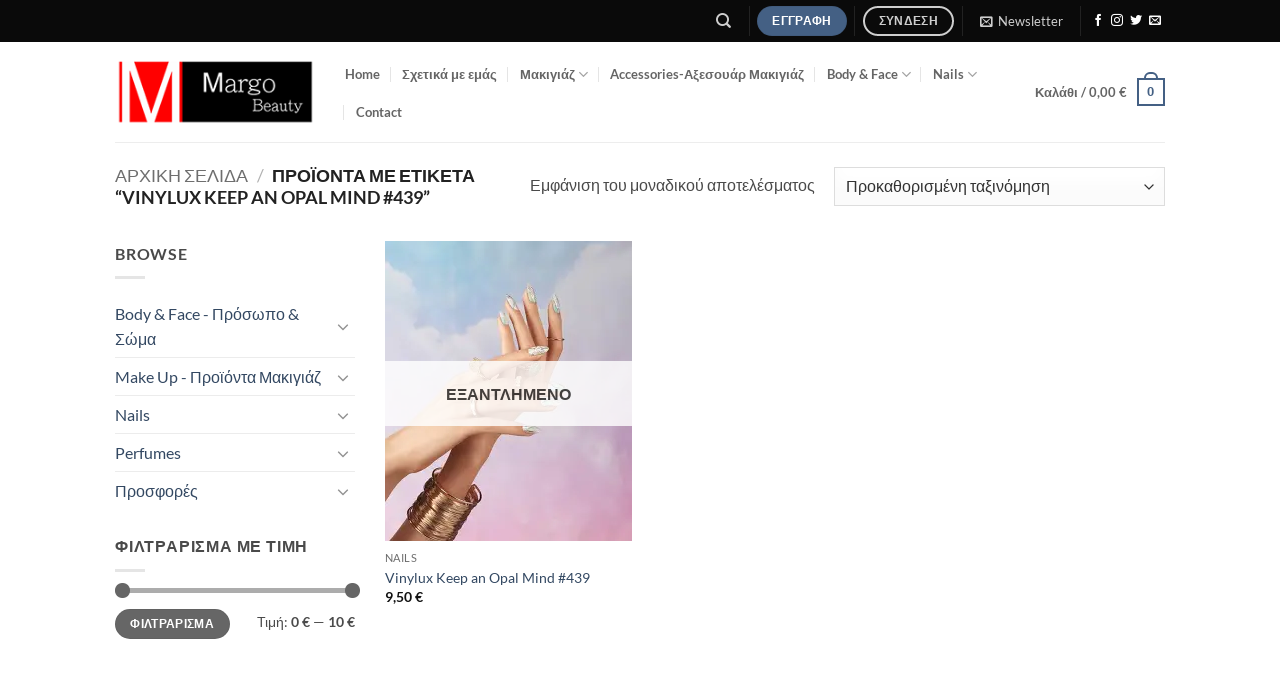

--- FILE ---
content_type: text/html; charset=UTF-8
request_url: https://margobeauty.gr/product-tag/vinylux-keep-an-opal-mind-439/
body_size: 23162
content:
<!DOCTYPE html>
<html lang="el" class="loading-site no-js">
<head>
	<meta charset="UTF-8" />
	<link rel="profile" href="http://gmpg.org/xfn/11" />
	<link rel="pingback" href="" />

					<script>document.documentElement.className = document.documentElement.className + ' yes-js js_active js'</script>
			<script>(function(html){html.className = html.className.replace(/\bno-js\b/,'js')})(document.documentElement);</script>
<meta name='robots' content='index, follow, max-image-preview:large, max-snippet:-1, max-video-preview:-1' />
<meta name="viewport" content="width=device-width, initial-scale=1" /><!-- Jetpack Site Verification Tags -->
<meta name="google-site-verification" content="DZ-pcwPiwBvBaXdRnC8Y7tqeo3HhjI4NZ632ZUmyDlY" />
<script>window._wca = window._wca || [];</script>

	<!-- This site is optimized with the Yoast SEO Premium plugin v21.0 (Yoast SEO v26.7) - https://yoast.com/wordpress/plugins/seo/ -->
	<title>Vinylux Keep an Opal Mind #439 Archives - Margo Beauty</title>
	<link rel="canonical" href="https://margobeauty.gr/product-tag/vinylux-keep-an-opal-mind-439/" />
	<meta property="og:locale" content="el_GR" />
	<meta property="og:type" content="article" />
	<meta property="og:title" content="Vinylux Keep an Opal Mind #439 Αρχεία" />
	<meta property="og:url" content="https://margobeauty.gr/product-tag/vinylux-keep-an-opal-mind-439/" />
	<meta property="og:site_name" content="Margo Beauty" />
	<meta name="twitter:card" content="summary_large_image" />
	<script type="application/ld+json" class="yoast-schema-graph">{"@context":"https://schema.org","@graph":[{"@type":"CollectionPage","@id":"https://margobeauty.gr/product-tag/vinylux-keep-an-opal-mind-439/","url":"https://margobeauty.gr/product-tag/vinylux-keep-an-opal-mind-439/","name":"Vinylux Keep an Opal Mind #439 Archives - Margo Beauty","isPartOf":{"@id":"https://margobeauty.gr/#website"},"primaryImageOfPage":{"@id":"https://margobeauty.gr/product-tag/vinylux-keep-an-opal-mind-439/#primaryimage"},"image":{"@id":"https://margobeauty.gr/product-tag/vinylux-keep-an-opal-mind-439/#primaryimage"},"thumbnailUrl":"https://i0.wp.com/margobeauty.gr/wp-content/uploads/Vinylux-Keep-an-Opal-Mind-439.jpg?fit=600%2C600&ssl=1","breadcrumb":{"@id":"https://margobeauty.gr/product-tag/vinylux-keep-an-opal-mind-439/#breadcrumb"},"inLanguage":"el"},{"@type":"ImageObject","inLanguage":"el","@id":"https://margobeauty.gr/product-tag/vinylux-keep-an-opal-mind-439/#primaryimage","url":"https://i0.wp.com/margobeauty.gr/wp-content/uploads/Vinylux-Keep-an-Opal-Mind-439.jpg?fit=600%2C600&ssl=1","contentUrl":"https://i0.wp.com/margobeauty.gr/wp-content/uploads/Vinylux-Keep-an-Opal-Mind-439.jpg?fit=600%2C600&ssl=1","width":600,"height":600},{"@type":"BreadcrumbList","@id":"https://margobeauty.gr/product-tag/vinylux-keep-an-opal-mind-439/#breadcrumb","itemListElement":[{"@type":"ListItem","position":1,"name":"Home","item":"https://margobeauty.gr/"},{"@type":"ListItem","position":2,"name":"Vinylux Keep an Opal Mind #439"}]},{"@type":"WebSite","@id":"https://margobeauty.gr/#website","url":"https://margobeauty.gr/","name":"Margo Beauty","description":"","publisher":{"@id":"https://margobeauty.gr/#organization"},"potentialAction":[{"@type":"SearchAction","target":{"@type":"EntryPoint","urlTemplate":"https://margobeauty.gr/?s={search_term_string}"},"query-input":{"@type":"PropertyValueSpecification","valueRequired":true,"valueName":"search_term_string"}}],"inLanguage":"el"},{"@type":"Organization","@id":"https://margobeauty.gr/#organization","name":"Margo Beauty","url":"https://margobeauty.gr/","logo":{"@type":"ImageObject","inLanguage":"el","@id":"https://margobeauty.gr/#/schema/logo/image/","url":"https://i0.wp.com/margobeauty.gr/wp-content/uploads/MargoLogo.png?fit=222%2C75&ssl=1","contentUrl":"https://i0.wp.com/margobeauty.gr/wp-content/uploads/MargoLogo.png?fit=222%2C75&ssl=1","width":222,"height":75,"caption":"Margo Beauty"},"image":{"@id":"https://margobeauty.gr/#/schema/logo/image/"},"sameAs":["https://www.facebook.com/Margobeauty.gr/"]}]}</script>
	<!-- / Yoast SEO Premium plugin. -->


<link rel='dns-prefetch' href='//stats.wp.com' />
<link rel='dns-prefetch' href='//v0.wordpress.com' />
<link rel='preconnect' href='//i0.wp.com' />
<link rel='prefetch' href='https://margobeauty.gr/wp-content/themes/flatsome/assets/js/flatsome.js?ver=22889b626eb7ec03b5a4' />
<link rel='prefetch' href='https://margobeauty.gr/wp-content/themes/flatsome/assets/js/chunk.slider.js?ver=3.20.1' />
<link rel='prefetch' href='https://margobeauty.gr/wp-content/themes/flatsome/assets/js/chunk.popups.js?ver=3.20.1' />
<link rel='prefetch' href='https://margobeauty.gr/wp-content/themes/flatsome/assets/js/chunk.tooltips.js?ver=3.20.1' />
<link rel='prefetch' href='https://margobeauty.gr/wp-content/themes/flatsome/assets/js/woocommerce.js?ver=1c9be63d628ff7c3ff4c' />
<style id='wp-img-auto-sizes-contain-inline-css' type='text/css'>
img:is([sizes=auto i],[sizes^="auto," i]){contain-intrinsic-size:3000px 1500px}
/*# sourceURL=wp-img-auto-sizes-contain-inline-css */
</style>
<style id='wp-emoji-styles-inline-css' type='text/css'>

	img.wp-smiley, img.emoji {
		display: inline !important;
		border: none !important;
		box-shadow: none !important;
		height: 1em !important;
		width: 1em !important;
		margin: 0 0.07em !important;
		vertical-align: -0.1em !important;
		background: none !important;
		padding: 0 !important;
	}
/*# sourceURL=wp-emoji-styles-inline-css */
</style>
<style id='wp-block-library-inline-css' type='text/css'>
:root{--wp-block-synced-color:#7a00df;--wp-block-synced-color--rgb:122,0,223;--wp-bound-block-color:var(--wp-block-synced-color);--wp-editor-canvas-background:#ddd;--wp-admin-theme-color:#007cba;--wp-admin-theme-color--rgb:0,124,186;--wp-admin-theme-color-darker-10:#006ba1;--wp-admin-theme-color-darker-10--rgb:0,107,160.5;--wp-admin-theme-color-darker-20:#005a87;--wp-admin-theme-color-darker-20--rgb:0,90,135;--wp-admin-border-width-focus:2px}@media (min-resolution:192dpi){:root{--wp-admin-border-width-focus:1.5px}}.wp-element-button{cursor:pointer}:root .has-very-light-gray-background-color{background-color:#eee}:root .has-very-dark-gray-background-color{background-color:#313131}:root .has-very-light-gray-color{color:#eee}:root .has-very-dark-gray-color{color:#313131}:root .has-vivid-green-cyan-to-vivid-cyan-blue-gradient-background{background:linear-gradient(135deg,#00d084,#0693e3)}:root .has-purple-crush-gradient-background{background:linear-gradient(135deg,#34e2e4,#4721fb 50%,#ab1dfe)}:root .has-hazy-dawn-gradient-background{background:linear-gradient(135deg,#faaca8,#dad0ec)}:root .has-subdued-olive-gradient-background{background:linear-gradient(135deg,#fafae1,#67a671)}:root .has-atomic-cream-gradient-background{background:linear-gradient(135deg,#fdd79a,#004a59)}:root .has-nightshade-gradient-background{background:linear-gradient(135deg,#330968,#31cdcf)}:root .has-midnight-gradient-background{background:linear-gradient(135deg,#020381,#2874fc)}:root{--wp--preset--font-size--normal:16px;--wp--preset--font-size--huge:42px}.has-regular-font-size{font-size:1em}.has-larger-font-size{font-size:2.625em}.has-normal-font-size{font-size:var(--wp--preset--font-size--normal)}.has-huge-font-size{font-size:var(--wp--preset--font-size--huge)}.has-text-align-center{text-align:center}.has-text-align-left{text-align:left}.has-text-align-right{text-align:right}.has-fit-text{white-space:nowrap!important}#end-resizable-editor-section{display:none}.aligncenter{clear:both}.items-justified-left{justify-content:flex-start}.items-justified-center{justify-content:center}.items-justified-right{justify-content:flex-end}.items-justified-space-between{justify-content:space-between}.screen-reader-text{border:0;clip-path:inset(50%);height:1px;margin:-1px;overflow:hidden;padding:0;position:absolute;width:1px;word-wrap:normal!important}.screen-reader-text:focus{background-color:#ddd;clip-path:none;color:#444;display:block;font-size:1em;height:auto;left:5px;line-height:normal;padding:15px 23px 14px;text-decoration:none;top:5px;width:auto;z-index:100000}html :where(.has-border-color){border-style:solid}html :where([style*=border-top-color]){border-top-style:solid}html :where([style*=border-right-color]){border-right-style:solid}html :where([style*=border-bottom-color]){border-bottom-style:solid}html :where([style*=border-left-color]){border-left-style:solid}html :where([style*=border-width]){border-style:solid}html :where([style*=border-top-width]){border-top-style:solid}html :where([style*=border-right-width]){border-right-style:solid}html :where([style*=border-bottom-width]){border-bottom-style:solid}html :where([style*=border-left-width]){border-left-style:solid}html :where(img[class*=wp-image-]){height:auto;max-width:100%}:where(figure){margin:0 0 1em}html :where(.is-position-sticky){--wp-admin--admin-bar--position-offset:var(--wp-admin--admin-bar--height,0px)}@media screen and (max-width:600px){html :where(.is-position-sticky){--wp-admin--admin-bar--position-offset:0px}}

/*# sourceURL=wp-block-library-inline-css */
</style><link rel='stylesheet' id='wc-blocks-style-css' href='https://margobeauty.gr/wp-content/plugins/woocommerce/assets/client/blocks/wc-blocks.css?ver=wc-10.4.3' type='text/css' media='all' />
<link rel='stylesheet' id='jquery-selectBox-css' href='https://margobeauty.gr/wp-content/plugins/yith-woocommerce-wishlist/assets/css/jquery.selectBox.css?ver=1.2.0' type='text/css' media='all' />
<link rel='stylesheet' id='woocommerce_prettyPhoto_css-css' href='//margobeauty.gr/wp-content/plugins/woocommerce/assets/css/prettyPhoto.css?ver=3.1.6' type='text/css' media='all' />
<link rel='stylesheet' id='yith-wcwl-main-css' href='https://margobeauty.gr/wp-content/plugins/yith-woocommerce-wishlist/assets/css/style.css?ver=4.11.0' type='text/css' media='all' />
<style id='yith-wcwl-main-inline-css' type='text/css'>
 :root { --rounded-corners-radius: 16px; --add-to-cart-rounded-corners-radius: 16px; --feedback-duration: 3s } 
/*# sourceURL=yith-wcwl-main-inline-css */
</style>
<style id='global-styles-inline-css' type='text/css'>
:root{--wp--preset--aspect-ratio--square: 1;--wp--preset--aspect-ratio--4-3: 4/3;--wp--preset--aspect-ratio--3-4: 3/4;--wp--preset--aspect-ratio--3-2: 3/2;--wp--preset--aspect-ratio--2-3: 2/3;--wp--preset--aspect-ratio--16-9: 16/9;--wp--preset--aspect-ratio--9-16: 9/16;--wp--preset--color--black: #000000;--wp--preset--color--cyan-bluish-gray: #abb8c3;--wp--preset--color--white: #ffffff;--wp--preset--color--pale-pink: #f78da7;--wp--preset--color--vivid-red: #cf2e2e;--wp--preset--color--luminous-vivid-orange: #ff6900;--wp--preset--color--luminous-vivid-amber: #fcb900;--wp--preset--color--light-green-cyan: #7bdcb5;--wp--preset--color--vivid-green-cyan: #00d084;--wp--preset--color--pale-cyan-blue: #8ed1fc;--wp--preset--color--vivid-cyan-blue: #0693e3;--wp--preset--color--vivid-purple: #9b51e0;--wp--preset--color--primary: #446084;--wp--preset--color--secondary: #C05530;--wp--preset--color--success: #627D47;--wp--preset--color--alert: #b20000;--wp--preset--gradient--vivid-cyan-blue-to-vivid-purple: linear-gradient(135deg,rgb(6,147,227) 0%,rgb(155,81,224) 100%);--wp--preset--gradient--light-green-cyan-to-vivid-green-cyan: linear-gradient(135deg,rgb(122,220,180) 0%,rgb(0,208,130) 100%);--wp--preset--gradient--luminous-vivid-amber-to-luminous-vivid-orange: linear-gradient(135deg,rgb(252,185,0) 0%,rgb(255,105,0) 100%);--wp--preset--gradient--luminous-vivid-orange-to-vivid-red: linear-gradient(135deg,rgb(255,105,0) 0%,rgb(207,46,46) 100%);--wp--preset--gradient--very-light-gray-to-cyan-bluish-gray: linear-gradient(135deg,rgb(238,238,238) 0%,rgb(169,184,195) 100%);--wp--preset--gradient--cool-to-warm-spectrum: linear-gradient(135deg,rgb(74,234,220) 0%,rgb(151,120,209) 20%,rgb(207,42,186) 40%,rgb(238,44,130) 60%,rgb(251,105,98) 80%,rgb(254,248,76) 100%);--wp--preset--gradient--blush-light-purple: linear-gradient(135deg,rgb(255,206,236) 0%,rgb(152,150,240) 100%);--wp--preset--gradient--blush-bordeaux: linear-gradient(135deg,rgb(254,205,165) 0%,rgb(254,45,45) 50%,rgb(107,0,62) 100%);--wp--preset--gradient--luminous-dusk: linear-gradient(135deg,rgb(255,203,112) 0%,rgb(199,81,192) 50%,rgb(65,88,208) 100%);--wp--preset--gradient--pale-ocean: linear-gradient(135deg,rgb(255,245,203) 0%,rgb(182,227,212) 50%,rgb(51,167,181) 100%);--wp--preset--gradient--electric-grass: linear-gradient(135deg,rgb(202,248,128) 0%,rgb(113,206,126) 100%);--wp--preset--gradient--midnight: linear-gradient(135deg,rgb(2,3,129) 0%,rgb(40,116,252) 100%);--wp--preset--font-size--small: 13px;--wp--preset--font-size--medium: 20px;--wp--preset--font-size--large: 36px;--wp--preset--font-size--x-large: 42px;--wp--preset--spacing--20: 0.44rem;--wp--preset--spacing--30: 0.67rem;--wp--preset--spacing--40: 1rem;--wp--preset--spacing--50: 1.5rem;--wp--preset--spacing--60: 2.25rem;--wp--preset--spacing--70: 3.38rem;--wp--preset--spacing--80: 5.06rem;--wp--preset--shadow--natural: 6px 6px 9px rgba(0, 0, 0, 0.2);--wp--preset--shadow--deep: 12px 12px 50px rgba(0, 0, 0, 0.4);--wp--preset--shadow--sharp: 6px 6px 0px rgba(0, 0, 0, 0.2);--wp--preset--shadow--outlined: 6px 6px 0px -3px rgb(255, 255, 255), 6px 6px rgb(0, 0, 0);--wp--preset--shadow--crisp: 6px 6px 0px rgb(0, 0, 0);}:where(body) { margin: 0; }.wp-site-blocks > .alignleft { float: left; margin-right: 2em; }.wp-site-blocks > .alignright { float: right; margin-left: 2em; }.wp-site-blocks > .aligncenter { justify-content: center; margin-left: auto; margin-right: auto; }:where(.is-layout-flex){gap: 0.5em;}:where(.is-layout-grid){gap: 0.5em;}.is-layout-flow > .alignleft{float: left;margin-inline-start: 0;margin-inline-end: 2em;}.is-layout-flow > .alignright{float: right;margin-inline-start: 2em;margin-inline-end: 0;}.is-layout-flow > .aligncenter{margin-left: auto !important;margin-right: auto !important;}.is-layout-constrained > .alignleft{float: left;margin-inline-start: 0;margin-inline-end: 2em;}.is-layout-constrained > .alignright{float: right;margin-inline-start: 2em;margin-inline-end: 0;}.is-layout-constrained > .aligncenter{margin-left: auto !important;margin-right: auto !important;}.is-layout-constrained > :where(:not(.alignleft):not(.alignright):not(.alignfull)){margin-left: auto !important;margin-right: auto !important;}body .is-layout-flex{display: flex;}.is-layout-flex{flex-wrap: wrap;align-items: center;}.is-layout-flex > :is(*, div){margin: 0;}body .is-layout-grid{display: grid;}.is-layout-grid > :is(*, div){margin: 0;}body{padding-top: 0px;padding-right: 0px;padding-bottom: 0px;padding-left: 0px;}a:where(:not(.wp-element-button)){text-decoration: none;}:root :where(.wp-element-button, .wp-block-button__link){background-color: #32373c;border-width: 0;color: #fff;font-family: inherit;font-size: inherit;font-style: inherit;font-weight: inherit;letter-spacing: inherit;line-height: inherit;padding-top: calc(0.667em + 2px);padding-right: calc(1.333em + 2px);padding-bottom: calc(0.667em + 2px);padding-left: calc(1.333em + 2px);text-decoration: none;text-transform: inherit;}.has-black-color{color: var(--wp--preset--color--black) !important;}.has-cyan-bluish-gray-color{color: var(--wp--preset--color--cyan-bluish-gray) !important;}.has-white-color{color: var(--wp--preset--color--white) !important;}.has-pale-pink-color{color: var(--wp--preset--color--pale-pink) !important;}.has-vivid-red-color{color: var(--wp--preset--color--vivid-red) !important;}.has-luminous-vivid-orange-color{color: var(--wp--preset--color--luminous-vivid-orange) !important;}.has-luminous-vivid-amber-color{color: var(--wp--preset--color--luminous-vivid-amber) !important;}.has-light-green-cyan-color{color: var(--wp--preset--color--light-green-cyan) !important;}.has-vivid-green-cyan-color{color: var(--wp--preset--color--vivid-green-cyan) !important;}.has-pale-cyan-blue-color{color: var(--wp--preset--color--pale-cyan-blue) !important;}.has-vivid-cyan-blue-color{color: var(--wp--preset--color--vivid-cyan-blue) !important;}.has-vivid-purple-color{color: var(--wp--preset--color--vivid-purple) !important;}.has-primary-color{color: var(--wp--preset--color--primary) !important;}.has-secondary-color{color: var(--wp--preset--color--secondary) !important;}.has-success-color{color: var(--wp--preset--color--success) !important;}.has-alert-color{color: var(--wp--preset--color--alert) !important;}.has-black-background-color{background-color: var(--wp--preset--color--black) !important;}.has-cyan-bluish-gray-background-color{background-color: var(--wp--preset--color--cyan-bluish-gray) !important;}.has-white-background-color{background-color: var(--wp--preset--color--white) !important;}.has-pale-pink-background-color{background-color: var(--wp--preset--color--pale-pink) !important;}.has-vivid-red-background-color{background-color: var(--wp--preset--color--vivid-red) !important;}.has-luminous-vivid-orange-background-color{background-color: var(--wp--preset--color--luminous-vivid-orange) !important;}.has-luminous-vivid-amber-background-color{background-color: var(--wp--preset--color--luminous-vivid-amber) !important;}.has-light-green-cyan-background-color{background-color: var(--wp--preset--color--light-green-cyan) !important;}.has-vivid-green-cyan-background-color{background-color: var(--wp--preset--color--vivid-green-cyan) !important;}.has-pale-cyan-blue-background-color{background-color: var(--wp--preset--color--pale-cyan-blue) !important;}.has-vivid-cyan-blue-background-color{background-color: var(--wp--preset--color--vivid-cyan-blue) !important;}.has-vivid-purple-background-color{background-color: var(--wp--preset--color--vivid-purple) !important;}.has-primary-background-color{background-color: var(--wp--preset--color--primary) !important;}.has-secondary-background-color{background-color: var(--wp--preset--color--secondary) !important;}.has-success-background-color{background-color: var(--wp--preset--color--success) !important;}.has-alert-background-color{background-color: var(--wp--preset--color--alert) !important;}.has-black-border-color{border-color: var(--wp--preset--color--black) !important;}.has-cyan-bluish-gray-border-color{border-color: var(--wp--preset--color--cyan-bluish-gray) !important;}.has-white-border-color{border-color: var(--wp--preset--color--white) !important;}.has-pale-pink-border-color{border-color: var(--wp--preset--color--pale-pink) !important;}.has-vivid-red-border-color{border-color: var(--wp--preset--color--vivid-red) !important;}.has-luminous-vivid-orange-border-color{border-color: var(--wp--preset--color--luminous-vivid-orange) !important;}.has-luminous-vivid-amber-border-color{border-color: var(--wp--preset--color--luminous-vivid-amber) !important;}.has-light-green-cyan-border-color{border-color: var(--wp--preset--color--light-green-cyan) !important;}.has-vivid-green-cyan-border-color{border-color: var(--wp--preset--color--vivid-green-cyan) !important;}.has-pale-cyan-blue-border-color{border-color: var(--wp--preset--color--pale-cyan-blue) !important;}.has-vivid-cyan-blue-border-color{border-color: var(--wp--preset--color--vivid-cyan-blue) !important;}.has-vivid-purple-border-color{border-color: var(--wp--preset--color--vivid-purple) !important;}.has-primary-border-color{border-color: var(--wp--preset--color--primary) !important;}.has-secondary-border-color{border-color: var(--wp--preset--color--secondary) !important;}.has-success-border-color{border-color: var(--wp--preset--color--success) !important;}.has-alert-border-color{border-color: var(--wp--preset--color--alert) !important;}.has-vivid-cyan-blue-to-vivid-purple-gradient-background{background: var(--wp--preset--gradient--vivid-cyan-blue-to-vivid-purple) !important;}.has-light-green-cyan-to-vivid-green-cyan-gradient-background{background: var(--wp--preset--gradient--light-green-cyan-to-vivid-green-cyan) !important;}.has-luminous-vivid-amber-to-luminous-vivid-orange-gradient-background{background: var(--wp--preset--gradient--luminous-vivid-amber-to-luminous-vivid-orange) !important;}.has-luminous-vivid-orange-to-vivid-red-gradient-background{background: var(--wp--preset--gradient--luminous-vivid-orange-to-vivid-red) !important;}.has-very-light-gray-to-cyan-bluish-gray-gradient-background{background: var(--wp--preset--gradient--very-light-gray-to-cyan-bluish-gray) !important;}.has-cool-to-warm-spectrum-gradient-background{background: var(--wp--preset--gradient--cool-to-warm-spectrum) !important;}.has-blush-light-purple-gradient-background{background: var(--wp--preset--gradient--blush-light-purple) !important;}.has-blush-bordeaux-gradient-background{background: var(--wp--preset--gradient--blush-bordeaux) !important;}.has-luminous-dusk-gradient-background{background: var(--wp--preset--gradient--luminous-dusk) !important;}.has-pale-ocean-gradient-background{background: var(--wp--preset--gradient--pale-ocean) !important;}.has-electric-grass-gradient-background{background: var(--wp--preset--gradient--electric-grass) !important;}.has-midnight-gradient-background{background: var(--wp--preset--gradient--midnight) !important;}.has-small-font-size{font-size: var(--wp--preset--font-size--small) !important;}.has-medium-font-size{font-size: var(--wp--preset--font-size--medium) !important;}.has-large-font-size{font-size: var(--wp--preset--font-size--large) !important;}.has-x-large-font-size{font-size: var(--wp--preset--font-size--x-large) !important;}
/*# sourceURL=global-styles-inline-css */
</style>

<link rel='stylesheet' id='contact-form-7-css' href='https://margobeauty.gr/wp-content/plugins/contact-form-7/includes/css/styles.css?ver=6.1.4' type='text/css' media='all' />
<link rel='stylesheet' id='theme-my-login-css' href='https://margobeauty.gr/wp-content/plugins/theme-my-login/assets/styles/theme-my-login.min.css?ver=7.1.14' type='text/css' media='all' />
<style id='woocommerce-inline-inline-css' type='text/css'>
.woocommerce form .form-row .required { visibility: visible; }
/*# sourceURL=woocommerce-inline-inline-css */
</style>
<link rel='stylesheet' id='flatsome-woocommerce-wishlist-css' href='https://margobeauty.gr/wp-content/themes/flatsome/inc/integrations/wc-yith-wishlist/wishlist.css?ver=3.20.1' type='text/css' media='all' />
<link rel='stylesheet' id='flatsome-main-css' href='https://margobeauty.gr/wp-content/themes/flatsome/assets/css/flatsome.css?ver=3.20.1' type='text/css' media='all' />
<style id='flatsome-main-inline-css' type='text/css'>
@font-face {
				font-family: "fl-icons";
				font-display: block;
				src: url(https://margobeauty.gr/wp-content/themes/flatsome/assets/css/icons/fl-icons.eot?v=3.20.1);
				src:
					url(https://margobeauty.gr/wp-content/themes/flatsome/assets/css/icons/fl-icons.eot#iefix?v=3.20.1) format("embedded-opentype"),
					url(https://margobeauty.gr/wp-content/themes/flatsome/assets/css/icons/fl-icons.woff2?v=3.20.1) format("woff2"),
					url(https://margobeauty.gr/wp-content/themes/flatsome/assets/css/icons/fl-icons.ttf?v=3.20.1) format("truetype"),
					url(https://margobeauty.gr/wp-content/themes/flatsome/assets/css/icons/fl-icons.woff?v=3.20.1) format("woff"),
					url(https://margobeauty.gr/wp-content/themes/flatsome/assets/css/icons/fl-icons.svg?v=3.20.1#fl-icons) format("svg");
			}
/*# sourceURL=flatsome-main-inline-css */
</style>
<link rel='stylesheet' id='flatsome-shop-css' href='https://margobeauty.gr/wp-content/themes/flatsome/assets/css/flatsome-shop.css?ver=3.20.1' type='text/css' media='all' />
<link rel='stylesheet' id='flatsome-style-css' href='https://margobeauty.gr/wp-content/themes/margo/style.css?ver=1.0' type='text/css' media='all' />
<script type="text/javascript" src="https://margobeauty.gr/wp-includes/js/jquery/jquery.min.js?ver=3.7.1" id="jquery-core-js"></script>
<script type="text/javascript" src="https://margobeauty.gr/wp-includes/js/jquery/jquery-migrate.min.js?ver=3.4.1" id="jquery-migrate-js"></script>
<script type="text/javascript" src="https://margobeauty.gr/wp-content/plugins/woocommerce/assets/js/jquery-blockui/jquery.blockUI.min.js?ver=2.7.0-wc.10.4.3" id="wc-jquery-blockui-js" data-wp-strategy="defer"></script>
<script type="text/javascript" id="wc-add-to-cart-js-extra">
/* <![CDATA[ */
var wc_add_to_cart_params = {"ajax_url":"/wp-admin/admin-ajax.php","wc_ajax_url":"/?wc-ajax=%%endpoint%%","i18n_view_cart":"\u039a\u03b1\u03bb\u03ac\u03b8\u03b9","cart_url":"https://margobeauty.gr/cart/","is_cart":"","cart_redirect_after_add":"no"};
//# sourceURL=wc-add-to-cart-js-extra
/* ]]> */
</script>
<script type="text/javascript" src="https://margobeauty.gr/wp-content/plugins/woocommerce/assets/js/frontend/add-to-cart.min.js?ver=10.4.3" id="wc-add-to-cart-js" defer="defer" data-wp-strategy="defer"></script>
<script type="text/javascript" src="https://margobeauty.gr/wp-content/plugins/woocommerce/assets/js/js-cookie/js.cookie.min.js?ver=2.1.4-wc.10.4.3" id="wc-js-cookie-js" data-wp-strategy="defer"></script>
<script type="text/javascript" src="https://stats.wp.com/s-202604.js" id="woocommerce-analytics-js" defer="defer" data-wp-strategy="defer"></script>
<link rel="https://api.w.org/" href="https://margobeauty.gr/wp-json/" /><link rel="alternate" title="JSON" type="application/json" href="https://margobeauty.gr/wp-json/wp/v2/product_tag/351" /><meta name="generator" content="WordPress 6.9" />
<meta name="generator" content="WooCommerce 10.4.3" />
	<style>img#wpstats{display:none}</style>
		<script>
  (function(i,s,o,g,r,a,m){i['GoogleAnalyticsObject']=r;i[r]=i[r]||function(){
  (i[r].q=i[r].q||[]).push(arguments)},i[r].l=1*new Date();a=s.createElement(o),
  m=s.getElementsByTagName(o)[0];a.async=1;a.src=g;m.parentNode.insertBefore(a,m)
  })(window,document,'script','https://www.google-analytics.com/analytics.js','ga');

  ga('create', 'UA-93767124-4', 'auto');
  ga('send', 'pageview');

</script>	<noscript><style>.woocommerce-product-gallery{ opacity: 1 !important; }</style></noscript>
	<style id="custom-css" type="text/css">:root {--primary-color: #446084;--fs-color-primary: #446084;--fs-color-secondary: #C05530;--fs-color-success: #627D47;--fs-color-alert: #b20000;--fs-color-base: #4a4a4a;--fs-experimental-link-color: #334862;--fs-experimental-link-color-hover: #111;}.tooltipster-base {--tooltip-color: #fff;--tooltip-bg-color: #000;}.off-canvas-right .mfp-content, .off-canvas-left .mfp-content {--drawer-width: 300px;}.off-canvas .mfp-content.off-canvas-cart {--drawer-width: 360px;}.header-main{height: 100px}#logo img{max-height: 100px}#logo{width:200px;}.header-top{min-height: 30px}.transparent .header-main{height: 90px}.transparent #logo img{max-height: 90px}.has-transparent + .page-title:first-of-type,.has-transparent + #main > .page-title,.has-transparent + #main > div > .page-title,.has-transparent + #main .page-header-wrapper:first-of-type .page-title{padding-top: 120px;}.header.show-on-scroll,.stuck .header-main{height:70px!important}.stuck #logo img{max-height: 70px!important}.header-bottom {background-color: #f1f1f1}.header-main .nav > li > a{line-height: 16px }.header-bottom-nav > li > a{line-height: 16px }@media (max-width: 549px) {.header-main{height: 70px}#logo img{max-height: 70px}}.header-top{background-color:#0A0A0A!important;}body{font-family: Lato, sans-serif;}body {font-weight: 400;font-style: normal;}.nav > li > a {font-family: Lato, sans-serif;}.mobile-sidebar-levels-2 .nav > li > ul > li > a {font-family: Lato, sans-serif;}.nav > li > a,.mobile-sidebar-levels-2 .nav > li > ul > li > a {font-weight: 700;font-style: normal;}h1,h2,h3,h4,h5,h6,.heading-font, .off-canvas-center .nav-sidebar.nav-vertical > li > a{font-family: Lato, sans-serif;}h1,h2,h3,h4,h5,h6,.heading-font,.banner h1,.banner h2 {font-weight: 700;font-style: normal;}.alt-font{font-family: "Dancing Script", sans-serif;}@media screen and (min-width: 550px){.products .box-vertical .box-image{min-width: 247px!important;width: 247px!important;}}.footer-1{background-color: #FFFFFF}.footer-2{background-color: #FFFFFF}.absolute-footer, html{background-color: #FFFFFF}.nav-vertical-fly-out > li + li {border-top-width: 1px; border-top-style: solid;}/* Custom CSS */.badge-inner {display: table-cell;vertical-align: middle;text-align: center;width: 100%;height: 100%;background-color: #FFFFFF;color: #000000 !important;line-height: .85;color: #fff;font-weight: bolder;padding: 2px;transition: background-color .3s,color .3s,border .3s;}.label-new.menu-item > a:after{content:"New";}.label-hot.menu-item > a:after{content:"Hot";}.label-sale.menu-item > a:after{content:"Sale";}.label-popular.menu-item > a:after{content:"Popular";}</style><style id="kirki-inline-styles">/* latin-ext */
@font-face {
  font-family: 'Lato';
  font-style: normal;
  font-weight: 400;
  font-display: swap;
  src: url(https://margobeauty.gr/wp-content/fonts/lato/S6uyw4BMUTPHjxAwXjeu.woff2) format('woff2');
  unicode-range: U+0100-02BA, U+02BD-02C5, U+02C7-02CC, U+02CE-02D7, U+02DD-02FF, U+0304, U+0308, U+0329, U+1D00-1DBF, U+1E00-1E9F, U+1EF2-1EFF, U+2020, U+20A0-20AB, U+20AD-20C0, U+2113, U+2C60-2C7F, U+A720-A7FF;
}
/* latin */
@font-face {
  font-family: 'Lato';
  font-style: normal;
  font-weight: 400;
  font-display: swap;
  src: url(https://margobeauty.gr/wp-content/fonts/lato/S6uyw4BMUTPHjx4wXg.woff2) format('woff2');
  unicode-range: U+0000-00FF, U+0131, U+0152-0153, U+02BB-02BC, U+02C6, U+02DA, U+02DC, U+0304, U+0308, U+0329, U+2000-206F, U+20AC, U+2122, U+2191, U+2193, U+2212, U+2215, U+FEFF, U+FFFD;
}
/* latin-ext */
@font-face {
  font-family: 'Lato';
  font-style: normal;
  font-weight: 700;
  font-display: swap;
  src: url(https://margobeauty.gr/wp-content/fonts/lato/S6u9w4BMUTPHh6UVSwaPGR_p.woff2) format('woff2');
  unicode-range: U+0100-02BA, U+02BD-02C5, U+02C7-02CC, U+02CE-02D7, U+02DD-02FF, U+0304, U+0308, U+0329, U+1D00-1DBF, U+1E00-1E9F, U+1EF2-1EFF, U+2020, U+20A0-20AB, U+20AD-20C0, U+2113, U+2C60-2C7F, U+A720-A7FF;
}
/* latin */
@font-face {
  font-family: 'Lato';
  font-style: normal;
  font-weight: 700;
  font-display: swap;
  src: url(https://margobeauty.gr/wp-content/fonts/lato/S6u9w4BMUTPHh6UVSwiPGQ.woff2) format('woff2');
  unicode-range: U+0000-00FF, U+0131, U+0152-0153, U+02BB-02BC, U+02C6, U+02DA, U+02DC, U+0304, U+0308, U+0329, U+2000-206F, U+20AC, U+2122, U+2191, U+2193, U+2212, U+2215, U+FEFF, U+FFFD;
}/* vietnamese */
@font-face {
  font-family: 'Dancing Script';
  font-style: normal;
  font-weight: 400;
  font-display: swap;
  src: url(https://margobeauty.gr/wp-content/fonts/dancing-script/If2cXTr6YS-zF4S-kcSWSVi_sxjsohD9F50Ruu7BMSo3Rep8ltA.woff2) format('woff2');
  unicode-range: U+0102-0103, U+0110-0111, U+0128-0129, U+0168-0169, U+01A0-01A1, U+01AF-01B0, U+0300-0301, U+0303-0304, U+0308-0309, U+0323, U+0329, U+1EA0-1EF9, U+20AB;
}
/* latin-ext */
@font-face {
  font-family: 'Dancing Script';
  font-style: normal;
  font-weight: 400;
  font-display: swap;
  src: url(https://margobeauty.gr/wp-content/fonts/dancing-script/If2cXTr6YS-zF4S-kcSWSVi_sxjsohD9F50Ruu7BMSo3ROp8ltA.woff2) format('woff2');
  unicode-range: U+0100-02BA, U+02BD-02C5, U+02C7-02CC, U+02CE-02D7, U+02DD-02FF, U+0304, U+0308, U+0329, U+1D00-1DBF, U+1E00-1E9F, U+1EF2-1EFF, U+2020, U+20A0-20AB, U+20AD-20C0, U+2113, U+2C60-2C7F, U+A720-A7FF;
}
/* latin */
@font-face {
  font-family: 'Dancing Script';
  font-style: normal;
  font-weight: 400;
  font-display: swap;
  src: url(https://margobeauty.gr/wp-content/fonts/dancing-script/If2cXTr6YS-zF4S-kcSWSVi_sxjsohD9F50Ruu7BMSo3Sup8.woff2) format('woff2');
  unicode-range: U+0000-00FF, U+0131, U+0152-0153, U+02BB-02BC, U+02C6, U+02DA, U+02DC, U+0304, U+0308, U+0329, U+2000-206F, U+20AC, U+2122, U+2191, U+2193, U+2212, U+2215, U+FEFF, U+FFFD;
}</style></head>

<body class="archive tax-product_tag term-vinylux-keep-an-opal-mind-439 term-351 wp-theme-flatsome wp-child-theme-margo theme-flatsome user-registration-page ur-settings-sidebar-show woocommerce woocommerce-page woocommerce-no-js lightbox nav-dropdown-has-arrow nav-dropdown-has-shadow nav-dropdown-has-border">


<a class="skip-link screen-reader-text" href="#main">Μετάβαση στο περιεχόμενο</a>

<div id="wrapper">

	
	<header id="header" class="header has-sticky sticky-jump">
		<div class="header-wrapper">
			<div id="top-bar" class="header-top hide-for-sticky nav-dark">
    <div class="flex-row container">
      <div class="flex-col hide-for-medium flex-left">
          <ul class="nav nav-left medium-nav-center nav-small  nav-box">
                        </ul>
      </div>

      <div class="flex-col hide-for-medium flex-center">
          <ul class="nav nav-center nav-small  nav-box">
                        </ul>
      </div>

      <div class="flex-col hide-for-medium flex-right">
         <ul class="nav top-bar-nav nav-right nav-small  nav-box">
              <li class="header-search header-search-dropdown has-icon has-dropdown menu-item-has-children">
		<a href="#" aria-label="Αναζήτηση" aria-haspopup="true" aria-expanded="false" aria-controls="ux-search-dropdown" class="nav-top-link is-small"><i class="icon-search" aria-hidden="true"></i></a>
		<ul id="ux-search-dropdown" class="nav-dropdown nav-dropdown-default">
	 	<li class="header-search-form search-form html relative has-icon">
	<div class="header-search-form-wrapper">
		<div class="searchform-wrapper ux-search-box relative is-normal"><form role="search" method="get" class="searchform" action="https://margobeauty.gr/">
	<div class="flex-row relative">
						<div class="flex-col flex-grow">
			<label class="screen-reader-text" for="woocommerce-product-search-field-0">Αναζήτηση για:</label>
			<input type="search" id="woocommerce-product-search-field-0" class="search-field mb-0" placeholder="Αναζήτηση&hellip;" value="" name="s" />
			<input type="hidden" name="post_type" value="product" />
					</div>
		<div class="flex-col">
			<button type="submit" value="Αναζήτηση" class="ux-search-submit submit-button secondary button  icon mb-0" aria-label="Submit">
				<i class="icon-search" aria-hidden="true"></i>			</button>
		</div>
	</div>
	<div class="live-search-results text-left z-top"></div>
</form>
</div>	</div>
</li>
	</ul>
</li>
<li class="header-divider"></li><li class="html header-button-1">
	<div class="header-button">
		<a href="https://margobeauty.gr/new-user/" class="button primary" style="border-radius:99px;">
		<span>Εγγραφή</span>
	</a>
	</div>
</li>
<li class="header-divider"></li><li class="html header-button-2">
	<div class="header-button">
		<a href="https://margobeauty.gr/login/" class="button secondary is-outline" style="border-radius:99px;">
		<span>Σύνδεση</span>
	</a>
	</div>
</li>
<li class="header-divider"></li><li class="header-newsletter-item has-icon">

<a href="#header-newsletter-signup" class="tooltip is-small" role="button" title="Sign up for Newsletter" aria-label="Newsletter" aria-expanded="false" aria-haspopup="dialog" aria-controls="header-newsletter-signup" data-flatsome-role-button>

      <i class="icon-envelop" aria-hidden="true"></i>  
      <span class="header-newsletter-title hide-for-medium">
      Newsletter    </span>
  </a>
	<div id="header-newsletter-signup"
	     class="lightbox-by-id lightbox-content mfp-hide lightbox-white "
	     style="max-width:700px ;padding:0px">
		
  <div class="banner has-hover" id="banner-1781710980">
          <div class="banner-inner fill">
        <div class="banner-bg fill" >
            <img src="https://margobeauty.gr/wp-content/themes/flatsome/assets/img/missing.jpg" class="bg" alt="" />                        <div class="overlay"></div>            
	<div class="is-border is-dashed"
		style="border-color:rgba(255,255,255,.3);border-width:2px 2px 2px 2px;margin:10px;">
	</div>
                    </div>
		
        <div class="banner-layers container">
            <div class="fill banner-link"></div>               <div id="text-box-861675739" class="text-box banner-layer x10 md-x10 lg-x10 y50 md-y50 lg-y50 res-text">
                     <div data-animate="fadeInUp">           <div class="text-box-content text dark">
              
              <div class="text-inner text-left">
                  <h3 class="uppercase">Sign up for Newsletter</h3><p class="lead">Signup for our newsletter to get notified about sales and new products.</p>[newsletter_signup_form id=1]              </div>
           </div>
       </div>                     
<style>
#text-box-861675739 {
  width: 60%;
}
#text-box-861675739 .text-box-content {
  font-size: 100%;
}
@media (min-width:550px) {
  #text-box-861675739 {
    width: 50%;
  }
}
</style>
    </div>
         </div>
      </div>

            
<style>
#banner-1781710980 {
  padding-top: 500px;
}
#banner-1781710980 .overlay {
  background-color: rgba(0,0,0,.4);
}
</style>
  </div>

	</div>
	
	</li>
<li class="header-divider"></li><li class="html header-social-icons ml-0">
	<div class="social-icons follow-icons" ><a href="https://www.facebook.com/Margobeauty.gr/" target="_blank" data-label="Facebook" class="icon plain tooltip facebook" title="Follow on Facebook" aria-label="Follow on Facebook" rel="noopener nofollow"><i class="icon-facebook" aria-hidden="true"></i></a><a href="https://www.instagram.com/margobeauty.gr/?hl=el" target="_blank" data-label="Instagram" class="icon plain tooltip instagram" title="Follow on Instagram" aria-label="Follow on Instagram" rel="noopener nofollow"><i class="icon-instagram" aria-hidden="true"></i></a><a href="https://twitter.com/_MargoBeauty" data-label="Twitter" target="_blank" class="icon plain tooltip twitter" title="Follow on Twitter" aria-label="Follow on Twitter" rel="noopener nofollow"><i class="icon-twitter" aria-hidden="true"></i></a><a href="mailto:info@margobeauty.gr" data-label="E-mail" target="_blank" class="icon plain tooltip email" title="Send us an email" aria-label="Send us an email" rel="nofollow noopener"><i class="icon-envelop" aria-hidden="true"></i></a></div></li>
          </ul>
      </div>

            <div class="flex-col show-for-medium flex-grow">
          <ul class="nav nav-center nav-small mobile-nav  nav-box">
              <li class="html custom html_topbar_left"><strong class="uppercase">Add anything here or just remove it...</strong></li>          </ul>
      </div>
      
    </div>
</div>
<div id="masthead" class="header-main ">
      <div class="header-inner flex-row container logo-left medium-logo-center" role="navigation">

          <!-- Logo -->
          <div id="logo" class="flex-col logo">
            
<!-- Header logo -->
<a href="https://margobeauty.gr/" title="Margo Beauty" rel="home">
		<img width="222" height="75" src="https://i0.wp.com/margobeauty.gr/wp-content/uploads/MargoLogo.png?fit=222%2C75&#038;ssl=1" class="header_logo header-logo" alt="Margo Beauty"/><img  width="222" height="75" src="https://i0.wp.com/margobeauty.gr/wp-content/uploads/MargoLogo.png?fit=222%2C75&#038;ssl=1" class="header-logo-dark" alt="Margo Beauty"/></a>
          </div>

          <!-- Mobile Left Elements -->
          <div class="flex-col show-for-medium flex-left">
            <ul class="mobile-nav nav nav-left ">
              <li class="nav-icon has-icon">
			<a href="#" class="is-small" data-open="#main-menu" data-pos="left" data-bg="main-menu-overlay" role="button" aria-label="Menu" aria-controls="main-menu" aria-expanded="false" aria-haspopup="dialog" data-flatsome-role-button>
			<i class="icon-menu" aria-hidden="true"></i>					</a>
	</li>
            </ul>
          </div>

          <!-- Left Elements -->
          <div class="flex-col hide-for-medium flex-left
            flex-grow">
            <ul class="header-nav header-nav-main nav nav-left  nav-divided" >
              <li id="menu-item-276" class="menu-item menu-item-type-post_type menu-item-object-page menu-item-home menu-item-276 menu-item-design-default"><a href="https://margobeauty.gr/" class="nav-top-link">Home</a></li>
<li id="menu-item-317" class="menu-item menu-item-type-post_type menu-item-object-page menu-item-317 menu-item-design-default"><a href="https://margobeauty.gr/elements/pages/about/" class="nav-top-link">Σχετικά με εμάς</a></li>
<li id="menu-item-277" class="menu-item menu-item-type-taxonomy menu-item-object-product_cat menu-item-has-children menu-item-277 menu-item-design-default has-dropdown"><a href="https://margobeauty.gr/product-category/makeup/" class="nav-top-link" aria-expanded="false" aria-haspopup="menu">Μακιγιάζ<i class="icon-angle-down" aria-hidden="true"></i></a>
<ul class="sub-menu nav-dropdown nav-dropdown-default">
	<li id="menu-item-278" class="menu-item menu-item-type-taxonomy menu-item-object-product_cat menu-item-278"><a href="https://margobeauty.gr/product-category/makeup/blushes/">Ρουζ &#8211; Blushes</a></li>
	<li id="menu-item-279" class="menu-item menu-item-type-taxonomy menu-item-object-product_cat menu-item-279"><a href="https://margobeauty.gr/product-category/makeup/concealer/">Concealer</a></li>
	<li id="menu-item-280" class="menu-item menu-item-type-taxonomy menu-item-object-product_cat menu-item-280"><a href="https://margobeauty.gr/product-category/makeup/contouring/">Contouring</a></li>
	<li id="menu-item-281" class="menu-item menu-item-type-taxonomy menu-item-object-product_cat menu-item-281"><a href="https://margobeauty.gr/product-category/makeup/corrector-palletes/">Διορθωτικά χρώματος -Corrector Palletes</a></li>
	<li id="menu-item-282" class="menu-item menu-item-type-taxonomy menu-item-object-product_cat menu-item-282"><a href="https://margobeauty.gr/product-category/makeup/eyebrows/">Φρύδια -Eyebrows</a></li>
	<li id="menu-item-283" class="menu-item menu-item-type-taxonomy menu-item-object-product_cat menu-item-283"><a href="https://margobeauty.gr/product-category/makeup/eyelashes/">Βλεφαρίδες &#8211; Eyelashes</a></li>
	<li id="menu-item-284" class="menu-item menu-item-type-taxonomy menu-item-object-product_cat menu-item-284"><a href="https://margobeauty.gr/product-category/makeup/eyeliners/">Eyeliners</a></li>
	<li id="menu-item-285" class="menu-item menu-item-type-taxonomy menu-item-object-product_cat menu-item-285"><a href="https://margobeauty.gr/product-category/makeup/eyeshadow-palletes/">Παλέτες Σκιών -Eyeshadow Palletes</a></li>
	<li id="menu-item-286" class="menu-item menu-item-type-taxonomy menu-item-object-product_cat menu-item-286"><a href="https://margobeauty.gr/product-category/makeup/eyeshadows/">Σκιές ματιών -Eyeshadows</a></li>
	<li id="menu-item-287" class="menu-item menu-item-type-taxonomy menu-item-object-product_cat menu-item-287"><a href="https://margobeauty.gr/product-category/makeup/fixateur/">Σταθεροποιητικα μακιγιάζ -Setting Spray</a></li>
	<li id="menu-item-288" class="menu-item menu-item-type-taxonomy menu-item-object-product_cat menu-item-288"><a href="https://margobeauty.gr/product-category/makeup/foundation/">Make Up / Foundation</a></li>
	<li id="menu-item-289" class="menu-item menu-item-type-taxonomy menu-item-object-product_cat menu-item-289"><a href="https://margobeauty.gr/product-category/makeup/highlighters/">Γυαλάδες- Highlighters</a></li>
	<li id="menu-item-290" class="menu-item menu-item-type-taxonomy menu-item-object-product_cat menu-item-290"><a href="https://margobeauty.gr/product-category/makeup/lipgloss/">Lipgloss</a></li>
	<li id="menu-item-291" class="menu-item menu-item-type-taxonomy menu-item-object-product_cat menu-item-291"><a href="https://margobeauty.gr/product-category/makeup/lipliners/">Μολύβια Χειλιών -Lipliners</a></li>
	<li id="menu-item-292" class="menu-item menu-item-type-taxonomy menu-item-object-product_cat menu-item-292"><a href="https://margobeauty.gr/product-category/makeup/lipstick/">Κραγιόν -Lipstick</a></li>
	<li id="menu-item-293" class="menu-item menu-item-type-taxonomy menu-item-object-product_cat menu-item-293"><a href="https://margobeauty.gr/product-category/makeup/mascara/">Mascara</a></li>
	<li id="menu-item-294" class="menu-item menu-item-type-taxonomy menu-item-object-product_cat menu-item-294"><a href="https://margobeauty.gr/product-category/makeup/powder/">Πούδρες-Powder</a></li>
	<li id="menu-item-295" class="menu-item menu-item-type-taxonomy menu-item-object-product_cat menu-item-295"><a href="https://margobeauty.gr/product-category/makeup/primer/">Primer</a></li>
</ul>
</li>
<li id="menu-item-297" class="menu-item menu-item-type-taxonomy menu-item-object-product_cat menu-item-297 menu-item-design-default"><a href="https://margobeauty.gr/product-category/makeup/accessories-%ce%b1%ce%be%ce%b5%cf%83%ce%bf%cf%85%ce%ac%cf%81-%ce%bc%ce%b1%ce%ba%ce%b9%ce%b3%ce%b9%ce%ac%ce%b6/" class="nav-top-link">Accessories-Αξεσουάρ Μακιγιάζ</a></li>
<li id="menu-item-301" class="menu-item menu-item-type-taxonomy menu-item-object-product_cat menu-item-has-children menu-item-301 menu-item-design-default has-dropdown"><a href="https://margobeauty.gr/product-category/body-face/" class="nav-top-link" aria-expanded="false" aria-haspopup="menu">Body &#038; Face<i class="icon-angle-down" aria-hidden="true"></i></a>
<ul class="sub-menu nav-dropdown nav-dropdown-default">
	<li id="menu-item-303" class="menu-item menu-item-type-taxonomy menu-item-object-product_cat menu-item-303"><a href="https://margobeauty.gr/product-category/body-face/body-cream/">Body Cream-Κρέμα Σώματος</a></li>
	<li id="menu-item-304" class="menu-item menu-item-type-taxonomy menu-item-object-product_cat menu-item-304"><a href="https://margobeauty.gr/product-category/body-face/body-oil/">Body Oil</a></li>
	<li id="menu-item-305" class="menu-item menu-item-type-taxonomy menu-item-object-product_cat menu-item-305"><a href="https://margobeauty.gr/product-category/body-face/body-scrub/">Body Scrub</a></li>
	<li id="menu-item-306" class="menu-item menu-item-type-taxonomy menu-item-object-product_cat menu-item-306"><a href="https://margobeauty.gr/product-category/body-face/body-tanner/">Body Tanner-Αυτομαυριστικά προϊόντα</a></li>
	<li id="menu-item-307" class="menu-item menu-item-type-taxonomy menu-item-object-product_cat menu-item-307"><a href="https://margobeauty.gr/product-category/body-face/sunblock/">Sunblock &#8211; Αντιηλιακή Προστασία</a></li>
</ul>
</li>
<li id="menu-item-308" class="menu-item menu-item-type-taxonomy menu-item-object-product_cat menu-item-has-children menu-item-308 menu-item-design-default has-dropdown"><a href="https://margobeauty.gr/product-category/nail-products/" class="nav-top-link" aria-expanded="false" aria-haspopup="menu">Nails<i class="icon-angle-down" aria-hidden="true"></i></a>
<ul class="sub-menu nav-dropdown nav-dropdown-default">
	<li id="menu-item-309" class="menu-item menu-item-type-taxonomy menu-item-object-product_cat menu-item-309"><a href="https://margobeauty.gr/product-category/nail-products/base/">Base Primer-Βάση προσώπου</a></li>
	<li id="menu-item-310" class="menu-item menu-item-type-taxonomy menu-item-object-product_cat menu-item-310"><a href="https://margobeauty.gr/product-category/nail-products/top/">Top</a></li>
</ul>
</li>
<li id="menu-item-318" class="menu-item menu-item-type-post_type menu-item-object-page menu-item-318 menu-item-design-default"><a href="https://margobeauty.gr/contact/" class="nav-top-link">Contact</a></li>
            </ul>
          </div>

          <!-- Right Elements -->
          <div class="flex-col hide-for-medium flex-right">
            <ul class="header-nav header-nav-main nav nav-right  nav-divided">
              <li class="cart-item has-icon has-dropdown">

<a href="https://margobeauty.gr/cart/" class="header-cart-link nav-top-link is-small" title="Καλάθι" aria-label="Καλάθι" aria-expanded="false" aria-haspopup="true" role="button" data-flatsome-role-button>

<span class="header-cart-title">
   Καλάθι   /      <span class="cart-price"><span class="woocommerce-Price-amount amount"><bdi>0,00&nbsp;<span class="woocommerce-Price-currencySymbol">&euro;</span></bdi></span></span>
  </span>

    <span class="cart-icon image-icon">
    <strong>0</strong>
  </span>
  </a>

 <ul class="nav-dropdown nav-dropdown-default">
    <li class="html widget_shopping_cart">
      <div class="widget_shopping_cart_content">
        

	<div class="ux-mini-cart-empty flex flex-row-col text-center pt pb">
				<div class="ux-mini-cart-empty-icon">
			<svg aria-hidden="true" xmlns="http://www.w3.org/2000/svg" viewBox="0 0 17 19" style="opacity:.1;height:80px;">
				<path d="M8.5 0C6.7 0 5.3 1.2 5.3 2.7v2H2.1c-.3 0-.6.3-.7.7L0 18.2c0 .4.2.8.6.8h15.7c.4 0 .7-.3.7-.7v-.1L15.6 5.4c0-.3-.3-.6-.7-.6h-3.2v-2c0-1.6-1.4-2.8-3.2-2.8zM6.7 2.7c0-.8.8-1.4 1.8-1.4s1.8.6 1.8 1.4v2H6.7v-2zm7.5 3.4 1.3 11.5h-14L2.8 6.1h2.5v1.4c0 .4.3.7.7.7.4 0 .7-.3.7-.7V6.1h3.5v1.4c0 .4.3.7.7.7s.7-.3.7-.7V6.1h2.6z" fill-rule="evenodd" clip-rule="evenodd" fill="currentColor"></path>
			</svg>
		</div>
				<p class="woocommerce-mini-cart__empty-message empty">Κανένα προϊόν στο καλάθι σας.</p>
					<p class="return-to-shop">
				<a class="button primary wc-backward" href="https://margobeauty.gr/shop/">
					Επιστροφή στο κατάστημα				</a>
			</p>
				</div>


      </div>
    </li>
     </ul>

</li>
            </ul>
          </div>

          <!-- Mobile Right Elements -->
          <div class="flex-col show-for-medium flex-right">
            <ul class="mobile-nav nav nav-right ">
              <li class="cart-item has-icon">


		<a href="https://margobeauty.gr/cart/" class="header-cart-link nav-top-link is-small off-canvas-toggle" title="Καλάθι" aria-label="Καλάθι" aria-expanded="false" aria-haspopup="dialog" role="button" data-open="#cart-popup" data-class="off-canvas-cart" data-pos="right" aria-controls="cart-popup" data-flatsome-role-button>

    <span class="cart-icon image-icon">
    <strong>0</strong>
  </span>
  </a>


  <!-- Cart Sidebar Popup -->
  <div id="cart-popup" class="mfp-hide">
  <div class="cart-popup-inner inner-padding cart-popup-inner--sticky">
      <div class="cart-popup-title text-center">
          <span class="heading-font uppercase">Καλάθι</span>
          <div class="is-divider"></div>
      </div>
	  <div class="widget_shopping_cart">
		  <div class="widget_shopping_cart_content">
			  

	<div class="ux-mini-cart-empty flex flex-row-col text-center pt pb">
				<div class="ux-mini-cart-empty-icon">
			<svg aria-hidden="true" xmlns="http://www.w3.org/2000/svg" viewBox="0 0 17 19" style="opacity:.1;height:80px;">
				<path d="M8.5 0C6.7 0 5.3 1.2 5.3 2.7v2H2.1c-.3 0-.6.3-.7.7L0 18.2c0 .4.2.8.6.8h15.7c.4 0 .7-.3.7-.7v-.1L15.6 5.4c0-.3-.3-.6-.7-.6h-3.2v-2c0-1.6-1.4-2.8-3.2-2.8zM6.7 2.7c0-.8.8-1.4 1.8-1.4s1.8.6 1.8 1.4v2H6.7v-2zm7.5 3.4 1.3 11.5h-14L2.8 6.1h2.5v1.4c0 .4.3.7.7.7.4 0 .7-.3.7-.7V6.1h3.5v1.4c0 .4.3.7.7.7s.7-.3.7-.7V6.1h2.6z" fill-rule="evenodd" clip-rule="evenodd" fill="currentColor"></path>
			</svg>
		</div>
				<p class="woocommerce-mini-cart__empty-message empty">Κανένα προϊόν στο καλάθι σας.</p>
					<p class="return-to-shop">
				<a class="button primary wc-backward" href="https://margobeauty.gr/shop/">
					Επιστροφή στο κατάστημα				</a>
			</p>
				</div>


		  </div>
	  </div>
               </div>
  </div>

</li>
            </ul>
          </div>

      </div>

            <div class="container"><div class="top-divider full-width"></div></div>
      </div>

<div class="header-bg-container fill"><div class="header-bg-image fill"></div><div class="header-bg-color fill"></div></div>		</div>
	</header>

	<div class="shop-page-title category-page-title page-title ">
	<div class="page-title-inner flex-row  medium-flex-wrap container">
		<div class="flex-col flex-grow medium-text-center">
			<div class="is-large">
	<nav class="woocommerce-breadcrumb breadcrumbs uppercase" aria-label="Breadcrumb"><a href="https://margobeauty.gr">Αρχική σελίδα</a> <span class="divider">&#47;</span> Προϊόντα με ετικέτα &ldquo;Vinylux Keep an Opal Mind #439&rdquo;</nav></div>
<div class="category-filtering category-filter-row show-for-medium">
	<a href="#" data-open="#shop-sidebar" data-pos="left" class="filter-button uppercase plain" role="button" aria-controls="shop-sidebar" aria-expanded="false" aria-haspopup="dialog" data-visible-after="true" data-flatsome-role-button>
		<i class="icon-equalizer" aria-hidden="true"></i>		<strong>Φιλτράρισμα</strong>
	</a>
	<div class="inline-block">
			</div>
</div>
		</div>
		<div class="flex-col medium-text-center">
				<p class="woocommerce-result-count hide-for-medium" role="alert" aria-relevant="all" >
		Εμφάνιση του μοναδικού αποτελέσματος	</p>
	<form class="woocommerce-ordering" method="get">
		<select
		name="orderby"
		class="orderby"
					aria-label="Παραγγελία καταστήματος"
			>
					<option value="menu_order"  selected='selected'>Προκαθορισμένη ταξινόμηση</option>
					<option value="popularity" >Ταξινόμηση με βάση τη δημοφιλία</option>
					<option value="rating" >Ταξινόμηση κατά μέση βαθμολογία</option>
					<option value="date" >Ταξινόμηση: Τελευταία</option>
					<option value="price" >Ταξινόμηση κατά τιμή: χαμηλή προς υψηλή</option>
					<option value="price-desc" >Ταξινόμηση κατά τιμή: υψηλή προς χαμηλή</option>
			</select>
	<input type="hidden" name="paged" value="1" />
	</form>
		</div>
	</div>
</div>

	<main id="main" class="">
<div class="row category-page-row">

		<div class="col large-3 hide-for-medium ">
						<div id="shop-sidebar" class="sidebar-inner col-inner">
				<aside id="woocommerce_product_categories-13" class="widget woocommerce widget_product_categories"><span class="widget-title shop-sidebar">Browse</span><div class="is-divider small"></div><ul class="product-categories"><li class="cat-item cat-item-91 cat-parent"><a href="https://margobeauty.gr/product-category/body-face/">Body &amp; Face - Πρόσωπο &amp; Σώμα</a><ul class='children'>
<li class="cat-item cat-item-92"><a href="https://margobeauty.gr/product-category/body-face/body-cream/">Body Cream-Κρέμα Σώματος</a></li>
<li class="cat-item cat-item-182"><a href="https://margobeauty.gr/product-category/body-face/body-lotion/">Body Lotion</a></li>
<li class="cat-item cat-item-95"><a href="https://margobeauty.gr/product-category/body-face/body-oil/">Body Oil</a></li>
<li class="cat-item cat-item-94"><a href="https://margobeauty.gr/product-category/body-face/body-scrub/">Body Scrub</a></li>
<li class="cat-item cat-item-96"><a href="https://margobeauty.gr/product-category/body-face/body-tanner/">Body Tanner-Αυτομαυριστικά προϊόντα</a></li>
<li class="cat-item cat-item-122"><a href="https://margobeauty.gr/product-category/body-face/demake-up/">Demake up - Ντεμακιγιάζ</a></li>
<li class="cat-item cat-item-130"><a href="https://margobeauty.gr/product-category/body-face/eye-creams/">Eye creams - Κρέμα ματιών</a></li>
<li class="cat-item cat-item-146"><a href="https://margobeauty.gr/product-category/body-face/eye-patches-%ce%b5%cf%80%ce%b9%ce%b8%ce%ad%ce%bc%ce%b1%cf%84%ce%b1-%ce%bc%ce%b1%cf%84%ce%b9%cf%8e%ce%bd/">Eye Patches-Επιθέματα ματιών</a></li>
<li class="cat-item cat-item-108"><a href="https://margobeauty.gr/product-category/body-face/face-cream/">Face Cream - Κρέμα προσώπου</a></li>
<li class="cat-item cat-item-111"><a href="https://margobeauty.gr/product-category/body-face/face-mask/">Face mask - Μάσκα Προσώπου</a></li>
<li class="cat-item cat-item-147"><a href="https://margobeauty.gr/product-category/body-face/lips-patches-%ce%b5%cf%80%ce%b9%ce%b8%ce%ad%ce%bc%ce%b1%cf%84%ce%ac-%cf%87%ce%b5%ce%b9%ce%bb%ce%b9%cf%8e%ce%bd/">Lips Patches -Επιθέματά χειλιών</a></li>
<li class="cat-item cat-item-525"><a href="https://margobeauty.gr/product-category/body-face/face-lotion/">Lotion Προσώπου-Face Lotion</a></li>
<li class="cat-item cat-item-107"><a href="https://margobeauty.gr/product-category/body-face/soap/">Soap</a></li>
<li class="cat-item cat-item-97"><a href="https://margobeauty.gr/product-category/body-face/sunblock/">Sunblock - Αντιηλιακή Προστασία</a></li>
<li class="cat-item cat-item-214"><a href="https://margobeauty.gr/product-category/body-face/mens-care/">Ανδρική Σειρά</a></li>
<li class="cat-item cat-item-110"><a href="https://margobeauty.gr/product-category/body-face/face-scrub/">Απολέπιση προσώπου-Face Scrub</a></li>
<li class="cat-item cat-item-157"><a href="https://margobeauty.gr/product-category/body-face/lip-peeling/">Απολέπιση χειλιων-Lip Peeling</a></li>
<li class="cat-item cat-item-148"><a href="https://margobeauty.gr/product-category/body-face/%ce%b7and-cream/">Ηand cream</a></li>
<li class="cat-item cat-item-829"><a href="https://margobeauty.gr/product-category/body-face/face-cleansing/">Καθαριστικά Προσωπου-Face Cleansing</a></li>
<li class="cat-item cat-item-1151"><a href="https://margobeauty.gr/product-category/body-face/%ce%ba%cf%81%ce%ad%ce%bc%ce%b5%cf%82-%ce%b1%cf%80%ce%bf%cf%84%cf%81%ce%af%cf%87%cf%89%cf%83%ce%b7%cf%82/">Κρέμες Αποτρίχωσης</a></li>
<li class="cat-item cat-item-109"><a href="https://margobeauty.gr/product-category/body-face/face-serum/">Οροί Serums</a></li>
</ul>
</li>
<li class="cat-item cat-item-67 cat-parent"><a href="https://margobeauty.gr/product-category/makeup/">Make Up - Προϊόντα Μακιγιάζ</a><ul class='children'>
<li class="cat-item cat-item-98"><a href="https://margobeauty.gr/product-category/makeup/accessories-%ce%b1%ce%be%ce%b5%cf%83%ce%bf%cf%85%ce%ac%cf%81-%ce%bc%ce%b1%ce%ba%ce%b9%ce%b3%ce%b9%ce%ac%ce%b6/">Accessories-Αξεσουάρ Μακιγιάζ</a></li>
<li class="cat-item cat-item-144"><a href="https://margobeauty.gr/product-category/makeup/bb-cream-cc-cream/">BB cream &amp; CC cream</a></li>
<li class="cat-item cat-item-448"><a href="https://margobeauty.gr/product-category/makeup/bronzers/">Bronzers</a></li>
<li class="cat-item cat-item-74"><a href="https://margobeauty.gr/product-category/makeup/concealer/">Concealer</a></li>
<li class="cat-item cat-item-82"><a href="https://margobeauty.gr/product-category/makeup/contouring/">Contouring</a></li>
<li class="cat-item cat-item-75"><a href="https://margobeauty.gr/product-category/makeup/corrector-palletes/">Corrector Palletes</a></li>
<li class="cat-item cat-item-72"><a href="https://margobeauty.gr/product-category/makeup/eyeliners/">Eyeliners</a></li>
<li class="cat-item cat-item-1139"><a href="https://margobeauty.gr/product-category/makeup/face-and-body-paint/">Face And Body Paint</a></li>
<li class="cat-item cat-item-79"><a href="https://margobeauty.gr/product-category/makeup/highlighters/">Highlighter | Προϊόντα λάμψης</a></li>
<li class="cat-item cat-item-978"><a href="https://margobeauty.gr/product-category/makeup/lip-balm/">Lip Balm</a></li>
<li class="cat-item cat-item-909"><a href="https://margobeauty.gr/product-category/makeup/lip-plumper/">Lip Plumper</a></li>
<li class="cat-item cat-item-69"><a href="https://margobeauty.gr/product-category/makeup/lipgloss/">Lipgloss</a></li>
<li class="cat-item cat-item-70"><a href="https://margobeauty.gr/product-category/makeup/lipliners/">Lipliners</a></li>
<li class="cat-item cat-item-68 cat-parent"><a href="https://margobeauty.gr/product-category/makeup/lipstick/">Lipstick</a>	<ul class='children'>
<li class="cat-item cat-item-136"><a href="https://margobeauty.gr/product-category/makeup/lipstick/classic-cream-lipstick/">Classic Cream Lipstick</a></li>
<li class="cat-item cat-item-112"><a href="https://margobeauty.gr/product-category/makeup/lipstick/matte-lipstick/">Matte Lipstick</a></li>
<li class="cat-item cat-item-114"><a href="https://margobeauty.gr/product-category/makeup/lipstick/matte-liquid-lipstick/">Matte Liquid Lipstick</a></li>
<li class="cat-item cat-item-113"><a href="https://margobeauty.gr/product-category/makeup/lipstick/liquid-lipstick/">Κραγιόν σε Υγρή Μορφή-Liquid Lipstick</a></li>
	</ul>
</li>
<li class="cat-item cat-item-77"><a href="https://margobeauty.gr/product-category/makeup/foundation/">Make Up / Foundation</a></li>
<li class="cat-item cat-item-84"><a href="https://margobeauty.gr/product-category/makeup/mascara/">Mascara</a></li>
<li class="cat-item cat-item-118"><a href="https://margobeauty.gr/product-category/makeup/mechanical-eyeliner/">Mechanical Eyeliner</a></li>
<li class="cat-item cat-item-83"><a href="https://margobeauty.gr/product-category/makeup/powder/">Powder</a></li>
<li class="cat-item cat-item-78"><a href="https://margobeauty.gr/product-category/makeup/primer/">Primer</a></li>
<li class="cat-item cat-item-85"><a href="https://margobeauty.gr/product-category/makeup/fixateur/">Setting Sprays - Σταθεροποιητές Μακιγιάζ</a></li>
<li class="cat-item cat-item-117"><a href="https://margobeauty.gr/product-category/makeup/sparkle-makeup/">SPARKLE!</a></li>
<li class="cat-item cat-item-73"><a href="https://margobeauty.gr/product-category/makeup/eyelashes/">Βλεφαρίδες-Eyelashes</a></li>
<li class="cat-item cat-item-427"><a href="https://margobeauty.gr/product-category/makeup/lip-oils/">Ελαιο χειλιών-Lip Oils</a></li>
<li class="cat-item cat-item-124"><a href="https://margobeauty.gr/product-category/makeup/lip-balm-makeup/">Ενυδατικά Χειλιών - Lip Balms</a></li>
<li class="cat-item cat-item-533"><a href="https://margobeauty.gr/product-category/makeup/lip-patch/">Μάσκες Χειλιών - Patches</a></li>
<li class="cat-item cat-item-128"><a href="https://margobeauty.gr/product-category/makeup/eye-pencils-makeup/">Μολύβια ματιών-Eye pencils</a></li>
<li class="cat-item cat-item-81 cat-parent"><a href="https://margobeauty.gr/product-category/makeup/eyeshadow-palletes/">Παλέτες σκιών-Eyeshadow Palletes</a>	<ul class='children'>
<li class="cat-item cat-item-115"><a href="https://margobeauty.gr/product-category/makeup/eyeshadow-palletes/shimmer-eyeshadows/">Shimmer Eyeshadows</a></li>
	</ul>
</li>
<li class="cat-item cat-item-231"><a href="https://margobeauty.gr/product-category/makeup/lip-treatment/">Περιποίηση Χειλιών - Lip Treatment</a></li>
<li class="cat-item cat-item-76"><a href="https://margobeauty.gr/product-category/makeup/blushes/">Ρουζ - Blushes</a></li>
<li class="cat-item cat-item-80"><a href="https://margobeauty.gr/product-category/makeup/eyeshadows/">Σκιές ματιών - Eyeshadows</a></li>
<li class="cat-item cat-item-71"><a href="https://margobeauty.gr/product-category/makeup/eyebrows/">Φρύδια - Eyebrows</a></li>
</ul>
</li>
<li class="cat-item cat-item-87 cat-parent"><a href="https://margobeauty.gr/product-category/nail-products/">Nails</a><ul class='children'>
<li class="cat-item cat-item-134"><a href="https://margobeauty.gr/product-category/nail-products/aceton-thinner/">Aceton - Thinner</a></li>
<li class="cat-item cat-item-89"><a href="https://margobeauty.gr/product-category/nail-products/base/">Base Primer-Βάση προσώπου</a></li>
<li class="cat-item cat-item-90"><a href="https://margobeauty.gr/product-category/nail-products/top/">Top</a></li>
<li class="cat-item cat-item-135"><a href="https://margobeauty.gr/product-category/nail-products/%ce%bdail-%cf%84reatments/">Νail Τreatments</a></li>
</ul>
</li>
<li class="cat-item cat-item-132 cat-parent"><a href="https://margobeauty.gr/product-category/perfumes/">Perfumes</a><ul class='children'>
<li class="cat-item cat-item-125"><a href="https://margobeauty.gr/product-category/perfumes/full-size-perfumes/">Αρώματα - Perfumes</a></li>
</ul>
</li>
<li class="cat-item cat-item-139 cat-parent"><a href="https://margobeauty.gr/product-category/%cf%80%cf%81%ce%bf%cf%83%cf%86%ce%bf%cf%81%ce%ad%cf%82/">Προσφορές</a><ul class='children'>
<li class="cat-item cat-item-138"><a href="https://margobeauty.gr/product-category/%cf%80%cf%81%ce%bf%cf%83%cf%86%ce%bf%cf%81%ce%ad%cf%82/super-offers/">Προσφορές!</a></li>
</ul>
</li>
</ul></aside><aside id="woocommerce_price_filter-9" class="widget woocommerce widget_price_filter"><span class="widget-title shop-sidebar">Φιλτράρισμα με τιμή</span><div class="is-divider small"></div>
<form method="get" action="https://margobeauty.gr/product-tag/vinylux-keep-an-opal-mind-439/">
	<div class="price_slider_wrapper">
		<div class="price_slider" style="display:none;"></div>
		<div class="price_slider_amount" data-step="10">
			<label class="screen-reader-text" for="min_price">Ελάχιστη τιμή</label>
			<input type="text" id="min_price" name="min_price" value="0" data-min="0" placeholder="Ελάχιστη τιμή" />
			<label class="screen-reader-text" for="max_price">Μέγιστη τιμή</label>
			<input type="text" id="max_price" name="max_price" value="10" data-max="10" placeholder="Μέγιστη τιμή" />
						<button type="submit" class="button">Φιλτράρισμα</button>
			<div class="price_label" style="display:none;">
				Τιμή: <span class="from"></span> &mdash; <span class="to"></span>
			</div>
						<div class="clear"></div>
		</div>
	</div>
</form>

</aside>			</div>
					</div>

		<div class="col large-9">
		<div class="shop-container">
<div class="woocommerce-notices-wrapper"></div><div class="products row row-small large-columns-3 medium-columns-3 small-columns-2">
<div class="product-small col has-hover out-of-stock product type-product post-5400 status-publish first outofstock product_cat-nail-products product_tag-2023-shade-sense-collection product_tag-vinylux-keep-an-opal-mind-439 has-post-thumbnail taxable shipping-taxable purchasable product-type-simple">
	<div class="col-inner">
	
<div class="badge-container absolute left top z-1">

</div>
	<div class="product-small box ">
		<div class="box-image">
			<div class="image-fade_in_back">
				<a href="https://margobeauty.gr/product/vinylux-keep-an-opal-mind-439/">
					<img width="247" height="300" src="https://i0.wp.com/margobeauty.gr/wp-content/uploads/Vinylux-Keep-an-Opal-Mind-439.jpg?resize=247%2C300&amp;ssl=1" class="attachment-woocommerce_thumbnail size-woocommerce_thumbnail" alt="Vinylux Keep an Opal Mind #439" decoding="async" fetchpriority="high" srcset="https://i0.wp.com/margobeauty.gr/wp-content/uploads/Vinylux-Keep-an-Opal-Mind-439.jpg?resize=247%2C300&amp;ssl=1 247w, https://i0.wp.com/margobeauty.gr/wp-content/uploads/Vinylux-Keep-an-Opal-Mind-439.jpg?zoom=2&amp;resize=247%2C300&amp;ssl=1 494w" sizes="(max-width: 247px) 100vw, 247px" data-attachment-id="5401" data-permalink="https://margobeauty.gr/?attachment_id=5401#main" data-orig-file="https://i0.wp.com/margobeauty.gr/wp-content/uploads/Vinylux-Keep-an-Opal-Mind-439.jpg?fit=600%2C600&amp;ssl=1" data-orig-size="600,600" data-comments-opened="0" data-image-meta="{&quot;aperture&quot;:&quot;0&quot;,&quot;credit&quot;:&quot;&quot;,&quot;camera&quot;:&quot;&quot;,&quot;caption&quot;:&quot;&quot;,&quot;created_timestamp&quot;:&quot;0&quot;,&quot;copyright&quot;:&quot;&quot;,&quot;focal_length&quot;:&quot;0&quot;,&quot;iso&quot;:&quot;0&quot;,&quot;shutter_speed&quot;:&quot;0&quot;,&quot;title&quot;:&quot;&quot;,&quot;orientation&quot;:&quot;0&quot;}" data-image-title="Vinylux Keep an Opal Mind #439" data-image-description="" data-image-caption="" data-medium-file="https://i0.wp.com/margobeauty.gr/wp-content/uploads/Vinylux-Keep-an-Opal-Mind-439.jpg?fit=400%2C400&amp;ssl=1" data-large-file="https://i0.wp.com/margobeauty.gr/wp-content/uploads/Vinylux-Keep-an-Opal-Mind-439.jpg?fit=600%2C600&amp;ssl=1" /><img width="247" height="300" src="https://i0.wp.com/margobeauty.gr/wp-content/uploads/Vinylux-Keep-an-Opal-Mind-439-cnd.jpg?resize=247%2C300&amp;ssl=1" class="show-on-hover absolute fill hide-for-small back-image" alt="Alternative view of Vinylux Keep an Opal Mind #439" aria-hidden="true" decoding="async" srcset="https://i0.wp.com/margobeauty.gr/wp-content/uploads/Vinylux-Keep-an-Opal-Mind-439-cnd.jpg?resize=247%2C300&amp;ssl=1 247w, https://i0.wp.com/margobeauty.gr/wp-content/uploads/Vinylux-Keep-an-Opal-Mind-439-cnd.jpg?zoom=2&amp;resize=247%2C300&amp;ssl=1 494w" sizes="(max-width: 247px) 100vw, 247px" data-attachment-id="5402" data-permalink="https://margobeauty.gr/?attachment_id=5402#main" data-orig-file="https://i0.wp.com/margobeauty.gr/wp-content/uploads/Vinylux-Keep-an-Opal-Mind-439-cnd.jpg?fit=715%2C500&amp;ssl=1" data-orig-size="715,500" data-comments-opened="0" data-image-meta="{&quot;aperture&quot;:&quot;0&quot;,&quot;credit&quot;:&quot;&quot;,&quot;camera&quot;:&quot;&quot;,&quot;caption&quot;:&quot;&quot;,&quot;created_timestamp&quot;:&quot;0&quot;,&quot;copyright&quot;:&quot;&quot;,&quot;focal_length&quot;:&quot;0&quot;,&quot;iso&quot;:&quot;0&quot;,&quot;shutter_speed&quot;:&quot;0&quot;,&quot;title&quot;:&quot;&quot;,&quot;orientation&quot;:&quot;0&quot;}" data-image-title="Vinylux Keep an Opal Mind #439 cnd" data-image-description="" data-image-caption="" data-medium-file="https://i0.wp.com/margobeauty.gr/wp-content/uploads/Vinylux-Keep-an-Opal-Mind-439-cnd.jpg?fit=572%2C400&amp;ssl=1" data-large-file="https://i0.wp.com/margobeauty.gr/wp-content/uploads/Vinylux-Keep-an-Opal-Mind-439-cnd.jpg?fit=715%2C500&amp;ssl=1" />				</a>
			</div>
			<div class="image-tools is-small top right show-on-hover">
						<div class="wishlist-icon">
			<button class="wishlist-button button is-outline circle icon" aria-label="Wishlist">
				<i class="icon-heart" aria-hidden="true"></i>			</button>
			<div class="wishlist-popup dark">
				
<div
	class="yith-wcwl-add-to-wishlist add-to-wishlist-5400 yith-wcwl-add-to-wishlist--link-style wishlist-fragment on-first-load"
	data-fragment-ref="5400"
	data-fragment-options="{&quot;base_url&quot;:&quot;&quot;,&quot;product_id&quot;:5400,&quot;parent_product_id&quot;:0,&quot;product_type&quot;:&quot;simple&quot;,&quot;is_single&quot;:false,&quot;in_default_wishlist&quot;:false,&quot;show_view&quot;:false,&quot;browse_wishlist_text&quot;:&quot;Browse Wishlist&quot;,&quot;already_in_wishslist_text&quot;:&quot;The product is already in the wishlist!&quot;,&quot;product_added_text&quot;:&quot;Product added!&quot;,&quot;available_multi_wishlist&quot;:false,&quot;disable_wishlist&quot;:false,&quot;show_count&quot;:false,&quot;ajax_loading&quot;:false,&quot;loop_position&quot;:false,&quot;item&quot;:&quot;add_to_wishlist&quot;}"
>
			
			<!-- ADD TO WISHLIST -->
			
<div class="yith-wcwl-add-button">
		<a
		href="?add_to_wishlist=5400&#038;_wpnonce=bb5068626b"
		class="add_to_wishlist single_add_to_wishlist"
		data-product-id="5400"
		data-product-type="simple"
		data-original-product-id="0"
		data-title="Add to Wishlist"
		rel="nofollow"
	>
		<svg id="yith-wcwl-icon-heart-outline" class="yith-wcwl-icon-svg" fill="none" stroke-width="1.5" stroke="currentColor" viewBox="0 0 24 24" xmlns="http://www.w3.org/2000/svg">
  <path stroke-linecap="round" stroke-linejoin="round" d="M21 8.25c0-2.485-2.099-4.5-4.688-4.5-1.935 0-3.597 1.126-4.312 2.733-.715-1.607-2.377-2.733-4.313-2.733C5.1 3.75 3 5.765 3 8.25c0 7.22 9 12 9 12s9-4.78 9-12Z"></path>
</svg>		<span>Add to Wishlist</span>
	</a>
</div>

			<!-- COUNT TEXT -->
			
			</div>
			</div>
		</div>
					</div>
			<div class="image-tools is-small hide-for-small bottom left show-on-hover">
							</div>
			<div class="image-tools grid-tools text-center hide-for-small bottom hover-slide-in show-on-hover">
				<a href="#quick-view" class="quick-view" role="button" data-prod="5400" aria-haspopup="dialog" aria-expanded="false" data-flatsome-role-button>Quick View</a>			</div>
			<div class="out-of-stock-label">Εξαντλημένο</div>		</div>

		<div class="box-text box-text-products">
			<div class="title-wrapper">		<p class="category uppercase is-smaller no-text-overflow product-cat op-8">
			Nails		</p>
	<p class="name product-title woocommerce-loop-product__title"><a href="https://margobeauty.gr/product/vinylux-keep-an-opal-mind-439/" class="woocommerce-LoopProduct-link woocommerce-loop-product__link">Vinylux Keep an Opal Mind #439</a></p></div><div class="price-wrapper">
	<span class="price"><span class="woocommerce-Price-amount amount"><bdi>9,50&nbsp;<span class="woocommerce-Price-currencySymbol">&euro;</span></bdi></span></span>
</div>		</div>
	</div>
		</div>
</div></div><!-- row -->

		</div><!-- shop container -->
		</div>
</div>

</main>

<footer id="footer" class="footer-wrapper">

	
<!-- FOOTER 1 -->
<div class="footer-widgets footer footer-1">
		<div class="row large-columns-3 mb-0">
	   		<div id="woocommerce_products-12" class="col pb-0 widget woocommerce widget_products"><span class="widget-title">Latest</span><div class="is-divider small"></div><ul class="product_list_widget"><li>
	
	<a href="https://margobeauty.gr/product/collistar-attivi-puri-eye-contour-hyaluronic-acid-peptides-15ml/">
		<img width="100" height="100" src="https://i0.wp.com/margobeauty.gr/wp-content/uploads/Collistar-Attivi-Puri-Eye-Contour-Hyaluronic-Acid-Peptides.jpg?resize=100%2C100&amp;ssl=1" class="attachment-woocommerce_gallery_thumbnail size-woocommerce_gallery_thumbnail" alt="Collistar Attivi Puri Eye Contour Hyaluronic Acid + Peptides 15ml" decoding="async" loading="lazy" srcset="https://i0.wp.com/margobeauty.gr/wp-content/uploads/Collistar-Attivi-Puri-Eye-Contour-Hyaluronic-Acid-Peptides.jpg?w=1280&amp;ssl=1 1280w, https://i0.wp.com/margobeauty.gr/wp-content/uploads/Collistar-Attivi-Puri-Eye-Contour-Hyaluronic-Acid-Peptides.jpg?resize=400%2C400&amp;ssl=1 400w, https://i0.wp.com/margobeauty.gr/wp-content/uploads/Collistar-Attivi-Puri-Eye-Contour-Hyaluronic-Acid-Peptides.jpg?resize=800%2C800&amp;ssl=1 800w, https://i0.wp.com/margobeauty.gr/wp-content/uploads/Collistar-Attivi-Puri-Eye-Contour-Hyaluronic-Acid-Peptides.jpg?resize=280%2C280&amp;ssl=1 280w, https://i0.wp.com/margobeauty.gr/wp-content/uploads/Collistar-Attivi-Puri-Eye-Contour-Hyaluronic-Acid-Peptides.jpg?resize=768%2C768&amp;ssl=1 768w, https://i0.wp.com/margobeauty.gr/wp-content/uploads/Collistar-Attivi-Puri-Eye-Contour-Hyaluronic-Acid-Peptides.jpg?resize=510%2C510&amp;ssl=1 510w, https://i0.wp.com/margobeauty.gr/wp-content/uploads/Collistar-Attivi-Puri-Eye-Contour-Hyaluronic-Acid-Peptides.jpg?resize=100%2C100&amp;ssl=1 100w" sizes="auto, (max-width: 100px) 100vw, 100px" data-attachment-id="8368" data-permalink="https://margobeauty.gr/?attachment_id=8368#main" data-orig-file="https://i0.wp.com/margobeauty.gr/wp-content/uploads/Collistar-Attivi-Puri-Eye-Contour-Hyaluronic-Acid-Peptides.jpg?fit=1280%2C1280&amp;ssl=1" data-orig-size="1280,1280" data-comments-opened="0" data-image-meta="{&quot;aperture&quot;:&quot;0&quot;,&quot;credit&quot;:&quot;&quot;,&quot;camera&quot;:&quot;&quot;,&quot;caption&quot;:&quot;&quot;,&quot;created_timestamp&quot;:&quot;0&quot;,&quot;copyright&quot;:&quot;&quot;,&quot;focal_length&quot;:&quot;0&quot;,&quot;iso&quot;:&quot;0&quot;,&quot;shutter_speed&quot;:&quot;0&quot;,&quot;title&quot;:&quot;&quot;,&quot;orientation&quot;:&quot;1&quot;}" data-image-title="Collistar Attivi Puri Eye Contour Hyaluronic Acid + Peptides" data-image-description="" data-image-caption="" data-medium-file="https://i0.wp.com/margobeauty.gr/wp-content/uploads/Collistar-Attivi-Puri-Eye-Contour-Hyaluronic-Acid-Peptides.jpg?fit=400%2C400&amp;ssl=1" data-large-file="https://i0.wp.com/margobeauty.gr/wp-content/uploads/Collistar-Attivi-Puri-Eye-Contour-Hyaluronic-Acid-Peptides.jpg?fit=800%2C800&amp;ssl=1" />		<span class="product-title">Collistar Attivi Puri Eye Contour Hyaluronic Acid + Peptides 15ml</span>
	</a>

				
	<span class="woocommerce-Price-amount amount"><bdi>45,00&nbsp;<span class="woocommerce-Price-currencySymbol">&euro;</span></bdi></span>
	</li>
<li>
	
	<a href="https://margobeauty.gr/product/jurlique-rare-rose-serum-hydrate-glow-30ml/">
		<img width="100" height="100" src="https://i0.wp.com/margobeauty.gr/wp-content/uploads/Jurlique-Rare-Rose-Serum-Hydrate-Glow-30ml.png?resize=100%2C100&amp;ssl=1" class="attachment-woocommerce_gallery_thumbnail size-woocommerce_gallery_thumbnail" alt="Jurlique Rare Rose Serum Hydrate &amp; Glow 30ml" decoding="async" loading="lazy" srcset="https://i0.wp.com/margobeauty.gr/wp-content/uploads/Jurlique-Rare-Rose-Serum-Hydrate-Glow-30ml.png?w=1000&amp;ssl=1 1000w, https://i0.wp.com/margobeauty.gr/wp-content/uploads/Jurlique-Rare-Rose-Serum-Hydrate-Glow-30ml.png?resize=400%2C400&amp;ssl=1 400w, https://i0.wp.com/margobeauty.gr/wp-content/uploads/Jurlique-Rare-Rose-Serum-Hydrate-Glow-30ml.png?resize=800%2C800&amp;ssl=1 800w, https://i0.wp.com/margobeauty.gr/wp-content/uploads/Jurlique-Rare-Rose-Serum-Hydrate-Glow-30ml.png?resize=280%2C280&amp;ssl=1 280w, https://i0.wp.com/margobeauty.gr/wp-content/uploads/Jurlique-Rare-Rose-Serum-Hydrate-Glow-30ml.png?resize=768%2C768&amp;ssl=1 768w, https://i0.wp.com/margobeauty.gr/wp-content/uploads/Jurlique-Rare-Rose-Serum-Hydrate-Glow-30ml.png?resize=510%2C510&amp;ssl=1 510w, https://i0.wp.com/margobeauty.gr/wp-content/uploads/Jurlique-Rare-Rose-Serum-Hydrate-Glow-30ml.png?resize=100%2C100&amp;ssl=1 100w" sizes="auto, (max-width: 100px) 100vw, 100px" data-attachment-id="8366" data-permalink="https://margobeauty.gr/?attachment_id=8366#main" data-orig-file="https://i0.wp.com/margobeauty.gr/wp-content/uploads/Jurlique-Rare-Rose-Serum-Hydrate-Glow-30ml.png?fit=1000%2C1000&amp;ssl=1" data-orig-size="1000,1000" data-comments-opened="0" data-image-meta="{&quot;aperture&quot;:&quot;0&quot;,&quot;credit&quot;:&quot;&quot;,&quot;camera&quot;:&quot;&quot;,&quot;caption&quot;:&quot;&quot;,&quot;created_timestamp&quot;:&quot;0&quot;,&quot;copyright&quot;:&quot;&quot;,&quot;focal_length&quot;:&quot;0&quot;,&quot;iso&quot;:&quot;0&quot;,&quot;shutter_speed&quot;:&quot;0&quot;,&quot;title&quot;:&quot;&quot;,&quot;orientation&quot;:&quot;0&quot;}" data-image-title="Jurlique Rare Rose Serum Hydrate &amp;#038; Glow 30ml" data-image-description="" data-image-caption="" data-medium-file="https://i0.wp.com/margobeauty.gr/wp-content/uploads/Jurlique-Rare-Rose-Serum-Hydrate-Glow-30ml.png?fit=400%2C400&amp;ssl=1" data-large-file="https://i0.wp.com/margobeauty.gr/wp-content/uploads/Jurlique-Rare-Rose-Serum-Hydrate-Glow-30ml.png?fit=800%2C800&amp;ssl=1" />		<span class="product-title">Jurlique Rare Rose Serum Hydrate &amp; Glow 30ml</span>
	</a>

				
	<span class="woocommerce-Price-amount amount"><bdi>60,00&nbsp;<span class="woocommerce-Price-currencySymbol">&euro;</span></bdi></span>
	</li>
<li>
	
	<a href="https://margobeauty.gr/product/frudia-blueberry-honey-overnight-mask-5ml/">
		<img width="100" height="100" src="https://i0.wp.com/margobeauty.gr/wp-content/uploads/ea6e0f3bb5d0595291ce88ad946479bc.png?resize=100%2C100&amp;ssl=1" class="attachment-woocommerce_gallery_thumbnail size-woocommerce_gallery_thumbnail" alt="Frudia Blueberry Honey Overnight Mask 5ml" decoding="async" loading="lazy" srcset="https://i0.wp.com/margobeauty.gr/wp-content/uploads/ea6e0f3bb5d0595291ce88ad946479bc.png?w=1000&amp;ssl=1 1000w, https://i0.wp.com/margobeauty.gr/wp-content/uploads/ea6e0f3bb5d0595291ce88ad946479bc.png?resize=400%2C400&amp;ssl=1 400w, https://i0.wp.com/margobeauty.gr/wp-content/uploads/ea6e0f3bb5d0595291ce88ad946479bc.png?resize=800%2C800&amp;ssl=1 800w, https://i0.wp.com/margobeauty.gr/wp-content/uploads/ea6e0f3bb5d0595291ce88ad946479bc.png?resize=280%2C280&amp;ssl=1 280w, https://i0.wp.com/margobeauty.gr/wp-content/uploads/ea6e0f3bb5d0595291ce88ad946479bc.png?resize=768%2C768&amp;ssl=1 768w, https://i0.wp.com/margobeauty.gr/wp-content/uploads/ea6e0f3bb5d0595291ce88ad946479bc.png?resize=510%2C510&amp;ssl=1 510w, https://i0.wp.com/margobeauty.gr/wp-content/uploads/ea6e0f3bb5d0595291ce88ad946479bc.png?resize=100%2C100&amp;ssl=1 100w" sizes="auto, (max-width: 100px) 100vw, 100px" data-attachment-id="8329" data-permalink="https://margobeauty.gr/?attachment_id=8329#main" data-orig-file="https://i0.wp.com/margobeauty.gr/wp-content/uploads/ea6e0f3bb5d0595291ce88ad946479bc.png?fit=1000%2C1000&amp;ssl=1" data-orig-size="1000,1000" data-comments-opened="0" data-image-meta="{&quot;aperture&quot;:&quot;0&quot;,&quot;credit&quot;:&quot;&quot;,&quot;camera&quot;:&quot;&quot;,&quot;caption&quot;:&quot;&quot;,&quot;created_timestamp&quot;:&quot;0&quot;,&quot;copyright&quot;:&quot;&quot;,&quot;focal_length&quot;:&quot;0&quot;,&quot;iso&quot;:&quot;0&quot;,&quot;shutter_speed&quot;:&quot;0&quot;,&quot;title&quot;:&quot;&quot;,&quot;orientation&quot;:&quot;0&quot;}" data-image-title="ea6e0f3bb5d0595291ce88ad946479bc" data-image-description="" data-image-caption="" data-medium-file="https://i0.wp.com/margobeauty.gr/wp-content/uploads/ea6e0f3bb5d0595291ce88ad946479bc.png?fit=400%2C400&amp;ssl=1" data-large-file="https://i0.wp.com/margobeauty.gr/wp-content/uploads/ea6e0f3bb5d0595291ce88ad946479bc.png?fit=800%2C800&amp;ssl=1" />		<span class="product-title">Frudia Blueberry Honey Overnight Mask 5ml</span>
	</a>

				
	<span class="woocommerce-Price-amount amount"><bdi>2,00&nbsp;<span class="woocommerce-Price-currencySymbol">&euro;</span></bdi></span>
	</li>
<li>
	
	<a href="https://margobeauty.gr/product/frudia-citrus-brightening-micro-cleansing-foam-145g/">
		<img width="100" height="100" src="https://i0.wp.com/margobeauty.gr/wp-content/uploads/Screenshot_1-8.jpg?resize=100%2C100&amp;ssl=1" class="attachment-woocommerce_gallery_thumbnail size-woocommerce_gallery_thumbnail" alt="Frudia Citrus Brightening Micro Cleansing Foam 145g" decoding="async" loading="lazy" srcset="https://i0.wp.com/margobeauty.gr/wp-content/uploads/Screenshot_1-8.jpg?resize=280%2C280&amp;ssl=1 280w, https://i0.wp.com/margobeauty.gr/wp-content/uploads/Screenshot_1-8.jpg?resize=100%2C100&amp;ssl=1 100w, https://i0.wp.com/margobeauty.gr/wp-content/uploads/Screenshot_1-8.jpg?zoom=2&amp;resize=100%2C100&amp;ssl=1 200w" sizes="auto, (max-width: 100px) 100vw, 100px" data-attachment-id="8327" data-permalink="https://margobeauty.gr/?attachment_id=8327#main" data-orig-file="https://i0.wp.com/margobeauty.gr/wp-content/uploads/Screenshot_1-8.jpg?fit=501%2C552&amp;ssl=1" data-orig-size="501,552" data-comments-opened="0" data-image-meta="{&quot;aperture&quot;:&quot;0&quot;,&quot;credit&quot;:&quot;&quot;,&quot;camera&quot;:&quot;&quot;,&quot;caption&quot;:&quot;&quot;,&quot;created_timestamp&quot;:&quot;0&quot;,&quot;copyright&quot;:&quot;&quot;,&quot;focal_length&quot;:&quot;0&quot;,&quot;iso&quot;:&quot;0&quot;,&quot;shutter_speed&quot;:&quot;0&quot;,&quot;title&quot;:&quot;&quot;,&quot;orientation&quot;:&quot;0&quot;}" data-image-title="Screenshot_1" data-image-description="" data-image-caption="" data-medium-file="https://i0.wp.com/margobeauty.gr/wp-content/uploads/Screenshot_1-8.jpg?fit=363%2C400&amp;ssl=1" data-large-file="https://i0.wp.com/margobeauty.gr/wp-content/uploads/Screenshot_1-8.jpg?fit=501%2C552&amp;ssl=1" />		<span class="product-title">Frudia Citrus Brightening Micro Cleansing Foam 145g</span>
	</a>

				
	<span class="woocommerce-Price-amount amount"><bdi>10,00&nbsp;<span class="woocommerce-Price-currencySymbol">&euro;</span></bdi></span>
	</li>
</ul></div><div id="woocommerce_products-11" class="col pb-0 widget woocommerce widget_products"><span class="widget-title">Best Selling</span><div class="is-divider small"></div><ul class="product_list_widget"><li>
	
	<a href="https://margobeauty.gr/product/wibo-eye-pencil-incredible-black/">
		<img width="100" height="100" src="https://i0.wp.com/margobeauty.gr/wp-content/uploads/increadible-black-.jpg?resize=100%2C100&amp;ssl=1" class="attachment-woocommerce_gallery_thumbnail size-woocommerce_gallery_thumbnail" alt="Wibo Eye Pencil Incredible Black" decoding="async" loading="lazy" srcset="https://i0.wp.com/margobeauty.gr/wp-content/uploads/increadible-black-.jpg?w=800&amp;ssl=1 800w, https://i0.wp.com/margobeauty.gr/wp-content/uploads/increadible-black-.jpg?resize=400%2C400&amp;ssl=1 400w, https://i0.wp.com/margobeauty.gr/wp-content/uploads/increadible-black-.jpg?resize=280%2C280&amp;ssl=1 280w, https://i0.wp.com/margobeauty.gr/wp-content/uploads/increadible-black-.jpg?resize=768%2C768&amp;ssl=1 768w, https://i0.wp.com/margobeauty.gr/wp-content/uploads/increadible-black-.jpg?resize=510%2C510&amp;ssl=1 510w, https://i0.wp.com/margobeauty.gr/wp-content/uploads/increadible-black-.jpg?resize=100%2C100&amp;ssl=1 100w" sizes="auto, (max-width: 100px) 100vw, 100px" data-attachment-id="8082" data-permalink="https://margobeauty.gr/?attachment_id=8082#main" data-orig-file="https://i0.wp.com/margobeauty.gr/wp-content/uploads/increadible-black-.jpg?fit=800%2C800&amp;ssl=1" data-orig-size="800,800" data-comments-opened="0" data-image-meta="{&quot;aperture&quot;:&quot;0&quot;,&quot;credit&quot;:&quot;&quot;,&quot;camera&quot;:&quot;&quot;,&quot;caption&quot;:&quot;&quot;,&quot;created_timestamp&quot;:&quot;0&quot;,&quot;copyright&quot;:&quot;&quot;,&quot;focal_length&quot;:&quot;0&quot;,&quot;iso&quot;:&quot;0&quot;,&quot;shutter_speed&quot;:&quot;0&quot;,&quot;title&quot;:&quot;&quot;,&quot;orientation&quot;:&quot;0&quot;}" data-image-title="increadible-black-" data-image-description="" data-image-caption="" data-medium-file="https://i0.wp.com/margobeauty.gr/wp-content/uploads/increadible-black-.jpg?fit=400%2C400&amp;ssl=1" data-large-file="https://i0.wp.com/margobeauty.gr/wp-content/uploads/increadible-black-.jpg?fit=800%2C800&amp;ssl=1" />		<span class="product-title">Wibo Eye Pencil Incredible Black</span>
	</a>

				
	<span class="woocommerce-Price-amount amount"><bdi>5,50&nbsp;<span class="woocommerce-Price-currencySymbol">&euro;</span></bdi></span>
	</li>
<li>
	
	<a href="https://margobeauty.gr/product/dermacol-make-cover-legendary-high-covering-make-210-30g/">
		<img width="100" height="100" src="https://i0.wp.com/margobeauty.gr/wp-content/uploads/210-1.jpg?resize=100%2C100&amp;ssl=1" class="attachment-woocommerce_gallery_thumbnail size-woocommerce_gallery_thumbnail" alt="Dermacol Make Up Cover Legendary high covering make-up 210 30g" decoding="async" loading="lazy" srcset="https://i0.wp.com/margobeauty.gr/wp-content/uploads/210-1.jpg?resize=280%2C280&amp;ssl=1 280w, https://i0.wp.com/margobeauty.gr/wp-content/uploads/210-1.jpg?resize=100%2C100&amp;ssl=1 100w, https://i0.wp.com/margobeauty.gr/wp-content/uploads/210-1.jpg?zoom=2&amp;resize=100%2C100&amp;ssl=1 200w" sizes="auto, (max-width: 100px) 100vw, 100px" data-attachment-id="1631" data-permalink="https://margobeauty.gr/?attachment_id=1631#main" data-orig-file="https://i0.wp.com/margobeauty.gr/wp-content/uploads/210-1.jpg?fit=541%2C469&amp;ssl=1" data-orig-size="541,469" data-comments-opened="0" data-image-meta="{&quot;aperture&quot;:&quot;0&quot;,&quot;credit&quot;:&quot;&quot;,&quot;camera&quot;:&quot;&quot;,&quot;caption&quot;:&quot;&quot;,&quot;created_timestamp&quot;:&quot;0&quot;,&quot;copyright&quot;:&quot;&quot;,&quot;focal_length&quot;:&quot;0&quot;,&quot;iso&quot;:&quot;0&quot;,&quot;shutter_speed&quot;:&quot;0&quot;,&quot;title&quot;:&quot;&quot;,&quot;orientation&quot;:&quot;0&quot;}" data-image-title="210" data-image-description="" data-image-caption="" data-medium-file="https://i0.wp.com/margobeauty.gr/wp-content/uploads/210-1.jpg?fit=461%2C400&amp;ssl=1" data-large-file="https://i0.wp.com/margobeauty.gr/wp-content/uploads/210-1.jpg?fit=541%2C469&amp;ssl=1" />		<span class="product-title">Dermacol Make Up Cover Legendary high covering make-up 210 30g</span>
	</a>

				
	<span class="woocommerce-Price-amount amount"><bdi>16,00&nbsp;<span class="woocommerce-Price-currencySymbol">&euro;</span></bdi></span>
	</li>
<li>
	
	<a href="https://margobeauty.gr/product/wibo-lip-gloss-spicy-10/">
		<img width="100" height="100" src="https://i0.wp.com/margobeauty.gr/wp-content/uploads/Lip-gloss-Spicy-10.jpg?resize=100%2C100&amp;ssl=1" class="attachment-woocommerce_gallery_thumbnail size-woocommerce_gallery_thumbnail" alt="Wibo Lip Gloss Spicy -10" decoding="async" loading="lazy" srcset="https://i0.wp.com/margobeauty.gr/wp-content/uploads/Lip-gloss-Spicy-10.jpg?w=600&amp;ssl=1 600w, https://i0.wp.com/margobeauty.gr/wp-content/uploads/Lip-gloss-Spicy-10.jpg?resize=400%2C400&amp;ssl=1 400w, https://i0.wp.com/margobeauty.gr/wp-content/uploads/Lip-gloss-Spicy-10.jpg?resize=280%2C280&amp;ssl=1 280w, https://i0.wp.com/margobeauty.gr/wp-content/uploads/Lip-gloss-Spicy-10.jpg?resize=510%2C510&amp;ssl=1 510w, https://i0.wp.com/margobeauty.gr/wp-content/uploads/Lip-gloss-Spicy-10.jpg?resize=100%2C100&amp;ssl=1 100w" sizes="auto, (max-width: 100px) 100vw, 100px" data-attachment-id="3666" data-permalink="https://margobeauty.gr/?attachment_id=3666#main" data-orig-file="https://i0.wp.com/margobeauty.gr/wp-content/uploads/Lip-gloss-Spicy-10.jpg?fit=600%2C600&amp;ssl=1" data-orig-size="600,600" data-comments-opened="0" data-image-meta="{&quot;aperture&quot;:&quot;0&quot;,&quot;credit&quot;:&quot;&quot;,&quot;camera&quot;:&quot;&quot;,&quot;caption&quot;:&quot;&quot;,&quot;created_timestamp&quot;:&quot;0&quot;,&quot;copyright&quot;:&quot;&quot;,&quot;focal_length&quot;:&quot;0&quot;,&quot;iso&quot;:&quot;0&quot;,&quot;shutter_speed&quot;:&quot;0&quot;,&quot;title&quot;:&quot;&quot;,&quot;orientation&quot;:&quot;0&quot;}" data-image-title="Lip-gloss-Spicy-10" data-image-description="" data-image-caption="" data-medium-file="https://i0.wp.com/margobeauty.gr/wp-content/uploads/Lip-gloss-Spicy-10.jpg?fit=400%2C400&amp;ssl=1" data-large-file="https://i0.wp.com/margobeauty.gr/wp-content/uploads/Lip-gloss-Spicy-10.jpg?fit=600%2C600&amp;ssl=1" />		<span class="product-title">Wibo Lip Gloss Spicy -10</span>
	</a>

				
	<span class="woocommerce-Price-amount amount"><bdi>5,00&nbsp;<span class="woocommerce-Price-currencySymbol">&euro;</span></bdi></span>
	</li>
<li>
	
	<a href="https://margobeauty.gr/product/vinylux-weekly-top-coat/">
		<img width="100" height="100" src="https://i0.wp.com/margobeauty.gr/wp-content/uploads/cnd-vinylux-weekly-long-lasting-topcoat-001-15ml-p5600-98514_zoom-1.jpg?resize=100%2C100&amp;ssl=1" class="attachment-woocommerce_gallery_thumbnail size-woocommerce_gallery_thumbnail" alt="CND Vinylux Weekly Top Coat" decoding="async" loading="lazy" srcset="https://i0.wp.com/margobeauty.gr/wp-content/uploads/cnd-vinylux-weekly-long-lasting-topcoat-001-15ml-p5600-98514_zoom-1.jpg?w=2000&amp;ssl=1 2000w, https://i0.wp.com/margobeauty.gr/wp-content/uploads/cnd-vinylux-weekly-long-lasting-topcoat-001-15ml-p5600-98514_zoom-1.jpg?resize=280%2C280&amp;ssl=1 280w, https://i0.wp.com/margobeauty.gr/wp-content/uploads/cnd-vinylux-weekly-long-lasting-topcoat-001-15ml-p5600-98514_zoom-1.jpg?resize=400%2C400&amp;ssl=1 400w, https://i0.wp.com/margobeauty.gr/wp-content/uploads/cnd-vinylux-weekly-long-lasting-topcoat-001-15ml-p5600-98514_zoom-1.jpg?resize=768%2C768&amp;ssl=1 768w, https://i0.wp.com/margobeauty.gr/wp-content/uploads/cnd-vinylux-weekly-long-lasting-topcoat-001-15ml-p5600-98514_zoom-1.jpg?resize=800%2C800&amp;ssl=1 800w, https://i0.wp.com/margobeauty.gr/wp-content/uploads/cnd-vinylux-weekly-long-lasting-topcoat-001-15ml-p5600-98514_zoom-1.jpg?resize=510%2C510&amp;ssl=1 510w, https://i0.wp.com/margobeauty.gr/wp-content/uploads/cnd-vinylux-weekly-long-lasting-topcoat-001-15ml-p5600-98514_zoom-1.jpg?resize=100%2C100&amp;ssl=1 100w" sizes="auto, (max-width: 100px) 100vw, 100px" data-attachment-id="2372" data-permalink="https://margobeauty.gr/?attachment_id=2372#main" data-orig-file="https://i0.wp.com/margobeauty.gr/wp-content/uploads/cnd-vinylux-weekly-long-lasting-topcoat-001-15ml-p5600-98514_zoom-1.jpg?fit=2000%2C2000&amp;ssl=1" data-orig-size="2000,2000" data-comments-opened="0" data-image-meta="{&quot;aperture&quot;:&quot;0&quot;,&quot;credit&quot;:&quot;&quot;,&quot;camera&quot;:&quot;&quot;,&quot;caption&quot;:&quot;&quot;,&quot;created_timestamp&quot;:&quot;0&quot;,&quot;copyright&quot;:&quot;&quot;,&quot;focal_length&quot;:&quot;0&quot;,&quot;iso&quot;:&quot;0&quot;,&quot;shutter_speed&quot;:&quot;0&quot;,&quot;title&quot;:&quot;&quot;,&quot;orientation&quot;:&quot;0&quot;}" data-image-title="cnd-vinylux-weekly-long-lasting-topcoat-001-15ml-p5600-98514_zoom (1)" data-image-description="" data-image-caption="" data-medium-file="https://i0.wp.com/margobeauty.gr/wp-content/uploads/cnd-vinylux-weekly-long-lasting-topcoat-001-15ml-p5600-98514_zoom-1.jpg?fit=400%2C400&amp;ssl=1" data-large-file="https://i0.wp.com/margobeauty.gr/wp-content/uploads/cnd-vinylux-weekly-long-lasting-topcoat-001-15ml-p5600-98514_zoom-1.jpg?fit=800%2C800&amp;ssl=1" />		<span class="product-title">CND Vinylux Weekly Top Coat</span>
	</a>

				
	<span class="woocommerce-Price-amount amount"><bdi>12,00&nbsp;<span class="woocommerce-Price-currencySymbol">&euro;</span></bdi></span>
	</li>
</ul></div><div id="woocommerce_top_rated_products-3" class="col pb-0 widget woocommerce widget_top_rated_products"><span class="widget-title">Top Rated</span><div class="is-divider small"></div><ul class="product_list_widget"><li>
	
	<a href="https://margobeauty.gr/product/eveline-facemed-purifying-face-wash-gel-with-tea-tree-oil-150ml/">
		<img width="100" height="100" src="https://i0.wp.com/margobeauty.gr/wp-content/uploads/Eveline-Facemed-Purifying-Face-Wash-Gel-With-Tea-Tree-Oil-150ml.jpg?resize=100%2C100&amp;ssl=1" class="attachment-woocommerce_gallery_thumbnail size-woocommerce_gallery_thumbnail" alt="Eveline Facemed+ Purifying Face Wash Gel With Tea Tree Oil 150ml" decoding="async" loading="lazy" srcset="https://i0.wp.com/margobeauty.gr/wp-content/uploads/Eveline-Facemed-Purifying-Face-Wash-Gel-With-Tea-Tree-Oil-150ml.jpg?w=600&amp;ssl=1 600w, https://i0.wp.com/margobeauty.gr/wp-content/uploads/Eveline-Facemed-Purifying-Face-Wash-Gel-With-Tea-Tree-Oil-150ml.jpg?resize=400%2C400&amp;ssl=1 400w, https://i0.wp.com/margobeauty.gr/wp-content/uploads/Eveline-Facemed-Purifying-Face-Wash-Gel-With-Tea-Tree-Oil-150ml.jpg?resize=280%2C280&amp;ssl=1 280w, https://i0.wp.com/margobeauty.gr/wp-content/uploads/Eveline-Facemed-Purifying-Face-Wash-Gel-With-Tea-Tree-Oil-150ml.jpg?resize=510%2C510&amp;ssl=1 510w, https://i0.wp.com/margobeauty.gr/wp-content/uploads/Eveline-Facemed-Purifying-Face-Wash-Gel-With-Tea-Tree-Oil-150ml.jpg?resize=100%2C100&amp;ssl=1 100w" sizes="auto, (max-width: 100px) 100vw, 100px" data-attachment-id="6573" data-permalink="https://margobeauty.gr/?attachment_id=6573#main" data-orig-file="https://i0.wp.com/margobeauty.gr/wp-content/uploads/Eveline-Facemed-Purifying-Face-Wash-Gel-With-Tea-Tree-Oil-150ml.jpg?fit=600%2C600&amp;ssl=1" data-orig-size="600,600" data-comments-opened="0" data-image-meta="{&quot;aperture&quot;:&quot;0&quot;,&quot;credit&quot;:&quot;&quot;,&quot;camera&quot;:&quot;&quot;,&quot;caption&quot;:&quot;&quot;,&quot;created_timestamp&quot;:&quot;0&quot;,&quot;copyright&quot;:&quot;&quot;,&quot;focal_length&quot;:&quot;0&quot;,&quot;iso&quot;:&quot;0&quot;,&quot;shutter_speed&quot;:&quot;0&quot;,&quot;title&quot;:&quot;&quot;,&quot;orientation&quot;:&quot;0&quot;}" data-image-title="Eveline Facemed+ Purifying Face Wash Gel With Tea Tree Oil 150ml" data-image-description="" data-image-caption="" data-medium-file="https://i0.wp.com/margobeauty.gr/wp-content/uploads/Eveline-Facemed-Purifying-Face-Wash-Gel-With-Tea-Tree-Oil-150ml.jpg?fit=400%2C400&amp;ssl=1" data-large-file="https://i0.wp.com/margobeauty.gr/wp-content/uploads/Eveline-Facemed-Purifying-Face-Wash-Gel-With-Tea-Tree-Oil-150ml.jpg?fit=600%2C600&amp;ssl=1" />		<span class="product-title">Eveline Facemed+ Purifying Face Wash Gel With Tea Tree Oil 150ml</span>
	</a>

				
	<span class="woocommerce-Price-amount amount"><bdi>6,00&nbsp;<span class="woocommerce-Price-currencySymbol">&euro;</span></bdi></span>
	</li>
<li>
	
	<a href="https://margobeauty.gr/product/dermacol-imperial-rose-lip-oil-no-02/">
		<img width="100" height="100" src="https://i0.wp.com/margobeauty.gr/wp-content/uploads/Dermacol-Imperial-Rose-Lip-Oil-no.02.jpg?resize=100%2C100&amp;ssl=1" class="attachment-woocommerce_gallery_thumbnail size-woocommerce_gallery_thumbnail" alt="Dermacol Imperial Rose Lip Oil no.02" decoding="async" loading="lazy" srcset="https://i0.wp.com/margobeauty.gr/wp-content/uploads/Dermacol-Imperial-Rose-Lip-Oil-no.02.jpg?w=640&amp;ssl=1 640w, https://i0.wp.com/margobeauty.gr/wp-content/uploads/Dermacol-Imperial-Rose-Lip-Oil-no.02.jpg?resize=400%2C400&amp;ssl=1 400w, https://i0.wp.com/margobeauty.gr/wp-content/uploads/Dermacol-Imperial-Rose-Lip-Oil-no.02.jpg?resize=280%2C280&amp;ssl=1 280w, https://i0.wp.com/margobeauty.gr/wp-content/uploads/Dermacol-Imperial-Rose-Lip-Oil-no.02.jpg?resize=510%2C510&amp;ssl=1 510w, https://i0.wp.com/margobeauty.gr/wp-content/uploads/Dermacol-Imperial-Rose-Lip-Oil-no.02.jpg?resize=100%2C100&amp;ssl=1 100w" sizes="auto, (max-width: 100px) 100vw, 100px" data-attachment-id="6753" data-permalink="https://margobeauty.gr/?attachment_id=6753#main" data-orig-file="https://i0.wp.com/margobeauty.gr/wp-content/uploads/Dermacol-Imperial-Rose-Lip-Oil-no.02.jpg?fit=640%2C640&amp;ssl=1" data-orig-size="640,640" data-comments-opened="0" data-image-meta="{&quot;aperture&quot;:&quot;0&quot;,&quot;credit&quot;:&quot;&quot;,&quot;camera&quot;:&quot;&quot;,&quot;caption&quot;:&quot;&quot;,&quot;created_timestamp&quot;:&quot;0&quot;,&quot;copyright&quot;:&quot;&quot;,&quot;focal_length&quot;:&quot;0&quot;,&quot;iso&quot;:&quot;0&quot;,&quot;shutter_speed&quot;:&quot;0&quot;,&quot;title&quot;:&quot;&quot;,&quot;orientation&quot;:&quot;0&quot;}" data-image-title="Dermacol Imperial Rose Lip Oil no.02" data-image-description="" data-image-caption="" data-medium-file="https://i0.wp.com/margobeauty.gr/wp-content/uploads/Dermacol-Imperial-Rose-Lip-Oil-no.02.jpg?fit=400%2C400&amp;ssl=1" data-large-file="https://i0.wp.com/margobeauty.gr/wp-content/uploads/Dermacol-Imperial-Rose-Lip-Oil-no.02.jpg?fit=640%2C640&amp;ssl=1" />		<span class="product-title">Dermacol Imperial Rose Lip Oil no.02</span>
	</a>

				
	<span class="woocommerce-Price-amount amount"><bdi>9,50&nbsp;<span class="woocommerce-Price-currencySymbol">&euro;</span></bdi></span>
	</li>
<li>
	
	<a href="https://margobeauty.gr/product/wibo-deluxe-brightener-02/">
		<img width="100" height="100" src="https://i0.wp.com/margobeauty.gr/wp-content/uploads/Wibo-Deluxe-Brightener-02.jpg?resize=100%2C100&amp;ssl=1" class="attachment-woocommerce_gallery_thumbnail size-woocommerce_gallery_thumbnail" alt="Wibo Deluxe Brightener 02" decoding="async" loading="lazy" srcset="https://i0.wp.com/margobeauty.gr/wp-content/uploads/Wibo-Deluxe-Brightener-02.jpg?w=1000&amp;ssl=1 1000w, https://i0.wp.com/margobeauty.gr/wp-content/uploads/Wibo-Deluxe-Brightener-02.jpg?resize=400%2C400&amp;ssl=1 400w, https://i0.wp.com/margobeauty.gr/wp-content/uploads/Wibo-Deluxe-Brightener-02.jpg?resize=800%2C800&amp;ssl=1 800w, https://i0.wp.com/margobeauty.gr/wp-content/uploads/Wibo-Deluxe-Brightener-02.jpg?resize=280%2C280&amp;ssl=1 280w, https://i0.wp.com/margobeauty.gr/wp-content/uploads/Wibo-Deluxe-Brightener-02.jpg?resize=768%2C768&amp;ssl=1 768w, https://i0.wp.com/margobeauty.gr/wp-content/uploads/Wibo-Deluxe-Brightener-02.jpg?resize=510%2C510&amp;ssl=1 510w, https://i0.wp.com/margobeauty.gr/wp-content/uploads/Wibo-Deluxe-Brightener-02.jpg?resize=100%2C100&amp;ssl=1 100w" sizes="auto, (max-width: 100px) 100vw, 100px" data-attachment-id="7011" data-permalink="https://margobeauty.gr/?attachment_id=7011#main" data-orig-file="https://i0.wp.com/margobeauty.gr/wp-content/uploads/Wibo-Deluxe-Brightener-02.jpg?fit=1000%2C1000&amp;ssl=1" data-orig-size="1000,1000" data-comments-opened="0" data-image-meta="{&quot;aperture&quot;:&quot;0&quot;,&quot;credit&quot;:&quot;&quot;,&quot;camera&quot;:&quot;&quot;,&quot;caption&quot;:&quot;&quot;,&quot;created_timestamp&quot;:&quot;0&quot;,&quot;copyright&quot;:&quot;&quot;,&quot;focal_length&quot;:&quot;0&quot;,&quot;iso&quot;:&quot;0&quot;,&quot;shutter_speed&quot;:&quot;0&quot;,&quot;title&quot;:&quot;&quot;,&quot;orientation&quot;:&quot;0&quot;}" data-image-title="Wibo Deluxe Brightener 02" data-image-description="" data-image-caption="" data-medium-file="https://i0.wp.com/margobeauty.gr/wp-content/uploads/Wibo-Deluxe-Brightener-02.jpg?fit=400%2C400&amp;ssl=1" data-large-file="https://i0.wp.com/margobeauty.gr/wp-content/uploads/Wibo-Deluxe-Brightener-02.jpg?fit=800%2C800&amp;ssl=1" />		<span class="product-title">Wibo Deluxe Brightener 02</span>
	</a>

				
	<span class="woocommerce-Price-amount amount"><bdi>8,00&nbsp;<span class="woocommerce-Price-currencySymbol">&euro;</span></bdi></span>
	</li>
</ul></div>		</div>
</div>

<!-- FOOTER 2 -->



<div class="absolute-footer light medium-text-center text-center">
  <div class="container clearfix">

          <div class="footer-secondary pull-right">
                <div class="payment-icons inline-block"><img src="https://margobeauty.gr/wp-content/uploads/margo-footer2.png" alt="bg_image"/></div>      </div>
    
    <div class="footer-primary pull-left">
              <div class="menu-secondary-container"><ul id="menu-secondary" class="links footer-nav uppercase"><li id="menu-item-795" class="menu-item menu-item-type-post_type menu-item-object-page menu-item-795"><a href="https://margobeauty.gr/terms/">Όροι Χρήσης</a></li>
</ul></div>            <div class="copyright-footer">
        Margo Beauty -Ερμού 18  Αθήνα, Ελλάδα<br>
Copyright 2026 © <strong>Margo Beauty</strong>      </div>
          </div>
  </div>
</div>
<button type="button" id="top-link" class="back-to-top button icon invert plain fixed bottom z-1 is-outline circle hide-for-medium" aria-label="Go to top"><i class="icon-angle-up" aria-hidden="true"></i></button>
</footer>

</div>

<div id="main-menu" class="mobile-sidebar no-scrollbar mfp-hide">

	
	<div class="sidebar-menu no-scrollbar ">

		
					<ul class="nav nav-sidebar nav-vertical nav-uppercase" data-tab="1">
				<li class="menu-item menu-item-type-post_type menu-item-object-page menu-item-home menu-item-276"><a href="https://margobeauty.gr/">Home</a></li>
<li class="menu-item menu-item-type-post_type menu-item-object-page menu-item-317"><a href="https://margobeauty.gr/elements/pages/about/">Σχετικά με εμάς</a></li>
<li class="menu-item menu-item-type-taxonomy menu-item-object-product_cat menu-item-has-children menu-item-277"><a href="https://margobeauty.gr/product-category/makeup/">Μακιγιάζ</a>
<ul class="sub-menu nav-sidebar-ul children">
	<li class="menu-item menu-item-type-taxonomy menu-item-object-product_cat menu-item-278"><a href="https://margobeauty.gr/product-category/makeup/blushes/">Ρουζ &#8211; Blushes</a></li>
	<li class="menu-item menu-item-type-taxonomy menu-item-object-product_cat menu-item-279"><a href="https://margobeauty.gr/product-category/makeup/concealer/">Concealer</a></li>
	<li class="menu-item menu-item-type-taxonomy menu-item-object-product_cat menu-item-280"><a href="https://margobeauty.gr/product-category/makeup/contouring/">Contouring</a></li>
	<li class="menu-item menu-item-type-taxonomy menu-item-object-product_cat menu-item-281"><a href="https://margobeauty.gr/product-category/makeup/corrector-palletes/">Διορθωτικά χρώματος -Corrector Palletes</a></li>
	<li class="menu-item menu-item-type-taxonomy menu-item-object-product_cat menu-item-282"><a href="https://margobeauty.gr/product-category/makeup/eyebrows/">Φρύδια -Eyebrows</a></li>
	<li class="menu-item menu-item-type-taxonomy menu-item-object-product_cat menu-item-283"><a href="https://margobeauty.gr/product-category/makeup/eyelashes/">Βλεφαρίδες &#8211; Eyelashes</a></li>
	<li class="menu-item menu-item-type-taxonomy menu-item-object-product_cat menu-item-284"><a href="https://margobeauty.gr/product-category/makeup/eyeliners/">Eyeliners</a></li>
	<li class="menu-item menu-item-type-taxonomy menu-item-object-product_cat menu-item-285"><a href="https://margobeauty.gr/product-category/makeup/eyeshadow-palletes/">Παλέτες Σκιών -Eyeshadow Palletes</a></li>
	<li class="menu-item menu-item-type-taxonomy menu-item-object-product_cat menu-item-286"><a href="https://margobeauty.gr/product-category/makeup/eyeshadows/">Σκιές ματιών -Eyeshadows</a></li>
	<li class="menu-item menu-item-type-taxonomy menu-item-object-product_cat menu-item-287"><a href="https://margobeauty.gr/product-category/makeup/fixateur/">Σταθεροποιητικα μακιγιάζ -Setting Spray</a></li>
	<li class="menu-item menu-item-type-taxonomy menu-item-object-product_cat menu-item-288"><a href="https://margobeauty.gr/product-category/makeup/foundation/">Make Up / Foundation</a></li>
	<li class="menu-item menu-item-type-taxonomy menu-item-object-product_cat menu-item-289"><a href="https://margobeauty.gr/product-category/makeup/highlighters/">Γυαλάδες- Highlighters</a></li>
	<li class="menu-item menu-item-type-taxonomy menu-item-object-product_cat menu-item-290"><a href="https://margobeauty.gr/product-category/makeup/lipgloss/">Lipgloss</a></li>
	<li class="menu-item menu-item-type-taxonomy menu-item-object-product_cat menu-item-291"><a href="https://margobeauty.gr/product-category/makeup/lipliners/">Μολύβια Χειλιών -Lipliners</a></li>
	<li class="menu-item menu-item-type-taxonomy menu-item-object-product_cat menu-item-292"><a href="https://margobeauty.gr/product-category/makeup/lipstick/">Κραγιόν -Lipstick</a></li>
	<li class="menu-item menu-item-type-taxonomy menu-item-object-product_cat menu-item-293"><a href="https://margobeauty.gr/product-category/makeup/mascara/">Mascara</a></li>
	<li class="menu-item menu-item-type-taxonomy menu-item-object-product_cat menu-item-294"><a href="https://margobeauty.gr/product-category/makeup/powder/">Πούδρες-Powder</a></li>
	<li class="menu-item menu-item-type-taxonomy menu-item-object-product_cat menu-item-295"><a href="https://margobeauty.gr/product-category/makeup/primer/">Primer</a></li>
</ul>
</li>
<li class="menu-item menu-item-type-taxonomy menu-item-object-product_cat menu-item-297"><a href="https://margobeauty.gr/product-category/makeup/accessories-%ce%b1%ce%be%ce%b5%cf%83%ce%bf%cf%85%ce%ac%cf%81-%ce%bc%ce%b1%ce%ba%ce%b9%ce%b3%ce%b9%ce%ac%ce%b6/">Accessories-Αξεσουάρ Μακιγιάζ</a></li>
<li class="menu-item menu-item-type-taxonomy menu-item-object-product_cat menu-item-has-children menu-item-301"><a href="https://margobeauty.gr/product-category/body-face/">Body &#038; Face</a>
<ul class="sub-menu nav-sidebar-ul children">
	<li class="menu-item menu-item-type-taxonomy menu-item-object-product_cat menu-item-303"><a href="https://margobeauty.gr/product-category/body-face/body-cream/">Body Cream-Κρέμα Σώματος</a></li>
	<li class="menu-item menu-item-type-taxonomy menu-item-object-product_cat menu-item-304"><a href="https://margobeauty.gr/product-category/body-face/body-oil/">Body Oil</a></li>
	<li class="menu-item menu-item-type-taxonomy menu-item-object-product_cat menu-item-305"><a href="https://margobeauty.gr/product-category/body-face/body-scrub/">Body Scrub</a></li>
	<li class="menu-item menu-item-type-taxonomy menu-item-object-product_cat menu-item-306"><a href="https://margobeauty.gr/product-category/body-face/body-tanner/">Body Tanner-Αυτομαυριστικά προϊόντα</a></li>
	<li class="menu-item menu-item-type-taxonomy menu-item-object-product_cat menu-item-307"><a href="https://margobeauty.gr/product-category/body-face/sunblock/">Sunblock &#8211; Αντιηλιακή Προστασία</a></li>
</ul>
</li>
<li class="menu-item menu-item-type-taxonomy menu-item-object-product_cat menu-item-has-children menu-item-308"><a href="https://margobeauty.gr/product-category/nail-products/">Nails</a>
<ul class="sub-menu nav-sidebar-ul children">
	<li class="menu-item menu-item-type-taxonomy menu-item-object-product_cat menu-item-309"><a href="https://margobeauty.gr/product-category/nail-products/base/">Base Primer-Βάση προσώπου</a></li>
	<li class="menu-item menu-item-type-taxonomy menu-item-object-product_cat menu-item-310"><a href="https://margobeauty.gr/product-category/nail-products/top/">Top</a></li>
</ul>
</li>
<li class="menu-item menu-item-type-post_type menu-item-object-page menu-item-318"><a href="https://margobeauty.gr/contact/">Contact</a></li>
<li class="header-search-form search-form html relative has-icon">
	<div class="header-search-form-wrapper">
		<div class="searchform-wrapper ux-search-box relative is-normal"><form role="search" method="get" class="searchform" action="https://margobeauty.gr/">
	<div class="flex-row relative">
						<div class="flex-col flex-grow">
			<label class="screen-reader-text" for="woocommerce-product-search-field-1">Αναζήτηση για:</label>
			<input type="search" id="woocommerce-product-search-field-1" class="search-field mb-0" placeholder="Αναζήτηση&hellip;" value="" name="s" />
			<input type="hidden" name="post_type" value="product" />
					</div>
		<div class="flex-col">
			<button type="submit" value="Αναζήτηση" class="ux-search-submit submit-button secondary button  icon mb-0" aria-label="Submit">
				<i class="icon-search" aria-hidden="true"></i>			</button>
		</div>
	</div>
	<div class="live-search-results text-left z-top"></div>
</form>
</div>	</div>
</li>

<li class="account-item has-icon menu-item">
			<a href="https://margobeauty.gr/my-account/" class="nav-top-link nav-top-not-logged-in" title="Σύνδεση">
			<span class="header-account-title">
				Σύνδεση / Εγγραφή			</span>
		</a>
	
	</li>
<li class="header-newsletter-item has-icon">
	<a href="#header-newsletter-signup" class="tooltip" title="Sign up for Newsletter" role="button" aria-expanded="false" aria-haspopup="dialog" aria-controls="header-newsletter-signup" data-flatsome-role-button>
		<i class="icon-envelop" aria-hidden="true"></i>		<span class="header-newsletter-title">
			Newsletter		</span>
	</a>
</li>
<li class="html header-social-icons ml-0">
	<div class="social-icons follow-icons" ><a href="https://www.facebook.com/Margobeauty.gr/" target="_blank" data-label="Facebook" class="icon plain tooltip facebook" title="Follow on Facebook" aria-label="Follow on Facebook" rel="noopener nofollow"><i class="icon-facebook" aria-hidden="true"></i></a><a href="https://www.instagram.com/margobeauty.gr/?hl=el" target="_blank" data-label="Instagram" class="icon plain tooltip instagram" title="Follow on Instagram" aria-label="Follow on Instagram" rel="noopener nofollow"><i class="icon-instagram" aria-hidden="true"></i></a><a href="https://twitter.com/_MargoBeauty" data-label="Twitter" target="_blank" class="icon plain tooltip twitter" title="Follow on Twitter" aria-label="Follow on Twitter" rel="noopener nofollow"><i class="icon-twitter" aria-hidden="true"></i></a><a href="mailto:info@margobeauty.gr" data-label="E-mail" target="_blank" class="icon plain tooltip email" title="Send us an email" aria-label="Send us an email" rel="nofollow noopener"><i class="icon-envelop" aria-hidden="true"></i></a></div></li>
			</ul>
		
		
	</div>

	
</div>
<script type="speculationrules">
{"prefetch":[{"source":"document","where":{"and":[{"href_matches":"/*"},{"not":{"href_matches":["/wp-*.php","/wp-admin/*","/wp-content/uploads/*","/wp-content/*","/wp-content/plugins/*","/wp-content/themes/margo/*","/wp-content/themes/flatsome/*","/*\\?(.+)"]}},{"not":{"selector_matches":"a[rel~=\"nofollow\"]"}},{"not":{"selector_matches":".no-prefetch, .no-prefetch a"}}]},"eagerness":"conservative"}]}
</script>
<script type="application/ld+json">{"@context":"https://schema.org/","@type":"BreadcrumbList","itemListElement":[{"@type":"ListItem","position":1,"item":{"name":"\u0391\u03c1\u03c7\u03b9\u03ba\u03ae \u03c3\u03b5\u03bb\u03af\u03b4\u03b1","@id":"https://margobeauty.gr"}},{"@type":"ListItem","position":2,"item":{"name":"\u03a0\u03c1\u03bf\u03ca\u03cc\u03bd\u03c4\u03b1 \u03bc\u03b5 \u03b5\u03c4\u03b9\u03ba\u03ad\u03c4\u03b1 &amp;ldquo;Vinylux Keep an Opal Mind #439&amp;rdquo;","@id":"https://margobeauty.gr/product-tag/vinylux-keep-an-opal-mind-439/"}}]}</script>	<script type='text/javascript'>
		(function () {
			var c = document.body.className;
			c = c.replace(/woocommerce-no-js/, 'woocommerce-js');
			document.body.className = c;
		})();
	</script>
	<script type="text/template" id="tmpl-variation-template">
	<div class="woocommerce-variation-description">{{{ data.variation.variation_description }}}</div>
	<div class="woocommerce-variation-price">{{{ data.variation.price_html }}}</div>
	<div class="woocommerce-variation-availability">{{{ data.variation.availability_html }}}</div>
</script>
<script type="text/template" id="tmpl-unavailable-variation-template">
	<p role="alert">Λυπούμαστε, αυτό το προϊόν δεν είναι διαθέσιμο. Παρακαλούμε, επιλέξτε έναν διαφορετικό συνδυασμό.</p>
</script>
<script type="text/javascript" src="https://margobeauty.gr/wp-includes/js/dist/hooks.min.js?ver=dd5603f07f9220ed27f1" id="wp-hooks-js"></script>
<script type="text/javascript" src="https://margobeauty.gr/wp-includes/js/dist/i18n.min.js?ver=c26c3dc7bed366793375" id="wp-i18n-js"></script>
<script type="text/javascript" id="wp-i18n-js-after">
/* <![CDATA[ */
wp.i18n.setLocaleData( { 'text direction\u0004ltr': [ 'ltr' ] } );
//# sourceURL=wp-i18n-js-after
/* ]]> */
</script>
<script type="text/javascript" src="https://margobeauty.gr/wp-content/plugins/contact-form-7/includes/swv/js/index.js?ver=6.1.4" id="swv-js"></script>
<script type="text/javascript" id="contact-form-7-js-translations">
/* <![CDATA[ */
( function( domain, translations ) {
	var localeData = translations.locale_data[ domain ] || translations.locale_data.messages;
	localeData[""].domain = domain;
	wp.i18n.setLocaleData( localeData, domain );
} )( "contact-form-7", {"translation-revision-date":"2024-08-02 09:16:28+0000","generator":"GlotPress\/4.0.1","domain":"messages","locale_data":{"messages":{"":{"domain":"messages","plural-forms":"nplurals=2; plural=n != 1;","lang":"el_GR"},"This contact form is placed in the wrong place.":["\u0397 \u03c6\u03cc\u03c1\u03bc\u03b1 \u03b5\u03c0\u03b9\u03ba\u03bf\u03b9\u03bd\u03c9\u03bd\u03af\u03b1\u03c2 \u03b5\u03af\u03bd\u03b1\u03b9 \u03c3\u03b5 \u03bb\u03ac\u03b8\u03bf\u03c2 \u03b8\u03ad\u03c3\u03b7."],"Error:":["\u03a3\u03c6\u03ac\u03bb\u03bc\u03b1:"]}},"comment":{"reference":"includes\/js\/index.js"}} );
//# sourceURL=contact-form-7-js-translations
/* ]]> */
</script>
<script type="text/javascript" id="contact-form-7-js-before">
/* <![CDATA[ */
var wpcf7 = {
    "api": {
        "root": "https:\/\/margobeauty.gr\/wp-json\/",
        "namespace": "contact-form-7\/v1"
    }
};
//# sourceURL=contact-form-7-js-before
/* ]]> */
</script>
<script type="text/javascript" src="https://margobeauty.gr/wp-content/plugins/contact-form-7/includes/js/index.js?ver=6.1.4" id="contact-form-7-js"></script>
<script type="text/javascript" id="theme-my-login-js-extra">
/* <![CDATA[ */
var themeMyLogin = {"action":"","errors":[]};
//# sourceURL=theme-my-login-js-extra
/* ]]> */
</script>
<script type="text/javascript" src="https://margobeauty.gr/wp-content/plugins/theme-my-login/assets/scripts/theme-my-login.min.js?ver=7.1.14" id="theme-my-login-js"></script>
<script type="text/javascript" id="woocommerce-js-extra">
/* <![CDATA[ */
var woocommerce_params = {"ajax_url":"/wp-admin/admin-ajax.php","wc_ajax_url":"/?wc-ajax=%%endpoint%%","i18n_password_show":"\u0395\u03bc\u03c6\u03ac\u03bd\u03b9\u03c3\u03b7 \u03c3\u03c5\u03bd\u03b8\u03b7\u03bc\u03b1\u03c4\u03b9\u03ba\u03bf\u03cd","i18n_password_hide":"\u0391\u03c0\u03cc\u03ba\u03c1\u03c5\u03c8\u03b7 \u03c3\u03c5\u03bd\u03b8\u03b7\u03bc\u03b1\u03c4\u03b9\u03ba\u03bf\u03cd"};
//# sourceURL=woocommerce-js-extra
/* ]]> */
</script>
<script type="text/javascript" src="https://margobeauty.gr/wp-content/plugins/woocommerce/assets/js/frontend/woocommerce.min.js?ver=10.4.3" id="woocommerce-js" data-wp-strategy="defer"></script>
<script type="text/javascript" src="https://margobeauty.gr/wp-includes/js/hoverIntent.min.js?ver=1.10.2" id="hoverIntent-js"></script>
<script type="text/javascript" id="flatsome-js-js-extra">
/* <![CDATA[ */
var flatsomeVars = {"theme":{"version":"3.20.1"},"ajaxurl":"https://margobeauty.gr/wp-admin/admin-ajax.php","rtl":"","sticky_height":"70","stickyHeaderHeight":"0","scrollPaddingTop":"0","assets_url":"https://margobeauty.gr/wp-content/themes/flatsome/assets/","lightbox":{"close_markup":"\u003Cbutton title=\"%title%\" type=\"button\" class=\"mfp-close\"\u003E\u003Csvg xmlns=\"http://www.w3.org/2000/svg\" width=\"28\" height=\"28\" viewBox=\"0 0 24 24\" fill=\"none\" stroke=\"currentColor\" stroke-width=\"2\" stroke-linecap=\"round\" stroke-linejoin=\"round\" class=\"feather feather-x\"\u003E\u003Cline x1=\"18\" y1=\"6\" x2=\"6\" y2=\"18\"\u003E\u003C/line\u003E\u003Cline x1=\"6\" y1=\"6\" x2=\"18\" y2=\"18\"\u003E\u003C/line\u003E\u003C/svg\u003E\u003C/button\u003E","close_btn_inside":false},"user":{"can_edit_pages":false},"i18n":{"mainMenu":"Main Menu","toggleButton":"Toggle"},"options":{"cookie_notice_version":"1","swatches_layout":false,"swatches_disable_deselect":false,"swatches_box_select_event":false,"swatches_box_behavior_selected":false,"swatches_box_update_urls":"1","swatches_box_reset":false,"swatches_box_reset_limited":false,"swatches_box_reset_extent":false,"swatches_box_reset_time":300,"search_result_latency":"0","header_nav_vertical_fly_out_frontpage":1},"is_mini_cart_reveal":"1"};
//# sourceURL=flatsome-js-js-extra
/* ]]> */
</script>
<script type="text/javascript" src="https://margobeauty.gr/wp-content/themes/flatsome/assets/js/flatsome.js?ver=22889b626eb7ec03b5a4" id="flatsome-js-js"></script>
<script type="text/javascript" src="https://margobeauty.gr/wp-content/themes/flatsome/inc/integrations/wc-yith-wishlist/wishlist.js?ver=3.20.1" id="flatsome-woocommerce-wishlist-js"></script>
<script type="text/javascript" src="https://margobeauty.gr/wp-content/themes/flatsome/assets/js/extensions/flatsome-live-search.js?ver=3.20.1" id="flatsome-live-search-js"></script>
<script type="text/javascript" src="https://margobeauty.gr/wp-includes/js/dist/vendor/wp-polyfill.min.js?ver=3.15.0" id="wp-polyfill-js"></script>
<script type="text/javascript" src="https://margobeauty.gr/wp-content/plugins/jetpack/jetpack_vendor/automattic/woocommerce-analytics/build/woocommerce-analytics-client.js?minify=false&amp;ver=75adc3c1e2933e2c8c6a" id="woocommerce-analytics-client-js" defer="defer" data-wp-strategy="defer"></script>
<script type="text/javascript" src="https://margobeauty.gr/wp-content/plugins/woocommerce/assets/js/sourcebuster/sourcebuster.min.js?ver=10.4.3" id="sourcebuster-js-js"></script>
<script type="text/javascript" id="wc-order-attribution-js-extra">
/* <![CDATA[ */
var wc_order_attribution = {"params":{"lifetime":1.0e-5,"session":30,"base64":false,"ajaxurl":"https://margobeauty.gr/wp-admin/admin-ajax.php","prefix":"wc_order_attribution_","allowTracking":true},"fields":{"source_type":"current.typ","referrer":"current_add.rf","utm_campaign":"current.cmp","utm_source":"current.src","utm_medium":"current.mdm","utm_content":"current.cnt","utm_id":"current.id","utm_term":"current.trm","utm_source_platform":"current.plt","utm_creative_format":"current.fmt","utm_marketing_tactic":"current.tct","session_entry":"current_add.ep","session_start_time":"current_add.fd","session_pages":"session.pgs","session_count":"udata.vst","user_agent":"udata.uag"}};
//# sourceURL=wc-order-attribution-js-extra
/* ]]> */
</script>
<script type="text/javascript" src="https://margobeauty.gr/wp-content/plugins/woocommerce/assets/js/frontend/order-attribution.min.js?ver=10.4.3" id="wc-order-attribution-js"></script>
<script type="text/javascript" src="https://margobeauty.gr/wp-content/themes/flatsome/assets/js/woocommerce.js?ver=1c9be63d628ff7c3ff4c" id="flatsome-theme-woocommerce-js-js"></script>
<script type="text/javascript" id="jetpack-stats-js-before">
/* <![CDATA[ */
_stq = window._stq || [];
_stq.push([ "view", {"v":"ext","blog":"132220355","post":"0","tz":"2","srv":"margobeauty.gr","arch_tax_product_tag":"vinylux-keep-an-opal-mind-439","arch_results":"1","j":"1:15.4"} ]);
_stq.push([ "clickTrackerInit", "132220355", "0" ]);
//# sourceURL=jetpack-stats-js-before
/* ]]> */
</script>
<script type="text/javascript" src="https://stats.wp.com/e-202604.js" id="jetpack-stats-js" defer="defer" data-wp-strategy="defer"></script>
<script type="text/javascript" id="wc-cart-fragments-js-extra">
/* <![CDATA[ */
var wc_cart_fragments_params = {"ajax_url":"/wp-admin/admin-ajax.php","wc_ajax_url":"/?wc-ajax=%%endpoint%%","cart_hash_key":"wc_cart_hash_b1d81e19080585891521825d8175a6d8","fragment_name":"wc_fragments_b1d81e19080585891521825d8175a6d8","request_timeout":"5000"};
//# sourceURL=wc-cart-fragments-js-extra
/* ]]> */
</script>
<script type="text/javascript" src="https://margobeauty.gr/wp-content/plugins/woocommerce/assets/js/frontend/cart-fragments.min.js?ver=10.4.3" id="wc-cart-fragments-js" defer="defer" data-wp-strategy="defer"></script>
<script type="text/javascript" src="https://margobeauty.gr/wp-includes/js/jquery/ui/core.min.js?ver=1.13.3" id="jquery-ui-core-js"></script>
<script type="text/javascript" src="https://margobeauty.gr/wp-includes/js/jquery/ui/mouse.min.js?ver=1.13.3" id="jquery-ui-mouse-js"></script>
<script type="text/javascript" src="https://margobeauty.gr/wp-includes/js/jquery/ui/slider.min.js?ver=1.13.3" id="jquery-ui-slider-js"></script>
<script type="text/javascript" src="https://margobeauty.gr/wp-content/plugins/woocommerce/assets/js/jquery-ui-touch-punch/jquery-ui-touch-punch.min.js?ver=10.4.3" id="wc-jquery-ui-touchpunch-js"></script>
<script type="text/javascript" src="https://margobeauty.gr/wp-content/plugins/woocommerce/assets/js/accounting/accounting.min.js?ver=0.4.2" id="wc-accounting-js"></script>
<script type="text/javascript" id="wc-price-slider-js-extra">
/* <![CDATA[ */
var woocommerce_price_slider_params = {"currency_format_num_decimals":"0","currency_format_symbol":"\u20ac","currency_format_decimal_sep":",","currency_format_thousand_sep":".","currency_format":"%v\u00a0%s"};
//# sourceURL=wc-price-slider-js-extra
/* ]]> */
</script>
<script type="text/javascript" src="https://margobeauty.gr/wp-content/plugins/woocommerce/assets/js/frontend/price-slider.min.js?ver=10.4.3" id="wc-price-slider-js"></script>
<script type="text/javascript" src="https://margobeauty.gr/wp-content/plugins/yith-woocommerce-wishlist/assets/js/jquery.selectBox.min.js?ver=1.2.0" id="jquery-selectBox-js"></script>
<script type="text/javascript" src="//margobeauty.gr/wp-content/plugins/woocommerce/assets/js/prettyPhoto/jquery.prettyPhoto.min.js?ver=3.1.6" id="wc-prettyPhoto-js" data-wp-strategy="defer"></script>
<script type="text/javascript" id="jquery-yith-wcwl-js-extra">
/* <![CDATA[ */
var yith_wcwl_l10n = {"ajax_url":"/wp-admin/admin-ajax.php","redirect_to_cart":"no","yith_wcwl_button_position":"shortcode","multi_wishlist":"","hide_add_button":"1","enable_ajax_loading":"","ajax_loader_url":"https://margobeauty.gr/wp-content/plugins/yith-woocommerce-wishlist/assets/images/ajax-loader-alt.svg","remove_from_wishlist_after_add_to_cart":"1","is_wishlist_responsive":"1","time_to_close_prettyphoto":"3000","fragments_index_glue":".","reload_on_found_variation":"1","mobile_media_query":"768","labels":{"cookie_disabled":"\u039b\u03c5\u03c0\u03bf\u03cd\u03bc\u03b1\u03c3\u03c4\u03b5, \u03b1\u03bb\u03bb\u03ac \u03b1\u03c5\u03c4\u03ae \u03b7 \u03b4\u03c5\u03bd\u03b1\u03c4\u03cc\u03c4\u03b7\u03c4\u03b1 \u03b5\u03af\u03bd\u03b1\u03b9 \u03b4\u03b9\u03b1\u03b8\u03ad\u03c3\u03b9\u03bc\u03b7 \u03bc\u03cc\u03bd\u03bf \u03b1\u03bd \u03c4\u03b1 cookies \u03c3\u03c4\u03bf \u03c0\u03c1\u03cc\u03b3\u03c1\u03b1\u03bc\u03bc\u03b1 \u03c0\u03b5\u03c1\u03b9\u03ae\u03b3\u03b7\u03c3\u03ae\u03c2 \u03c3\u03b1\u03c2 \u03b5\u03af\u03bd\u03b1\u03b9 \u03b5\u03bd\u03b5\u03c1\u03b3\u03bf\u03c0\u03bf\u03b9\u03b7\u03bc\u03ad\u03bd\u03b1.","added_to_cart_message":"\u003Cdiv class=\"woocommerce-notices-wrapper\"\u003E\u003Cdiv class=\"woocommerce-message\" role=\"alert\"\u003E\u03a4\u03bf \u03c0\u03c1\u03bf\u03ca\u03cc\u03bd \u03c0\u03c1\u03bf\u03c3\u03c4\u03ad\u03b8\u03b7\u03ba\u03b5 \u03c3\u03c4\u03bf \u03ba\u03b1\u03bb\u03ac\u03b8\u03b9 \u03bc\u03b5 \u03b5\u03c0\u03b9\u03c4\u03c5\u03c7\u03af\u03b1\u003C/div\u003E\u003C/div\u003E"},"actions":{"add_to_wishlist_action":"add_to_wishlist","remove_from_wishlist_action":"remove_from_wishlist","reload_wishlist_and_adding_elem_action":"reload_wishlist_and_adding_elem","load_mobile_action":"load_mobile","delete_item_action":"delete_item","save_title_action":"save_title","save_privacy_action":"save_privacy","load_fragments":"load_fragments"},"nonce":{"add_to_wishlist_nonce":"bb5068626b","remove_from_wishlist_nonce":"81fe088fc5","reload_wishlist_and_adding_elem_nonce":"23c6ca3422","load_mobile_nonce":"9f010c4cc1","delete_item_nonce":"d02ba73cc3","save_title_nonce":"88c6d4c76d","save_privacy_nonce":"f2082f84a5","load_fragments_nonce":"46bf4ed5e2"},"redirect_after_ask_estimate":"","ask_estimate_redirect_url":"https://margobeauty.gr"};
var yith_wcwl_l10n = {"ajax_url":"/wp-admin/admin-ajax.php","redirect_to_cart":"no","yith_wcwl_button_position":"shortcode","multi_wishlist":"","hide_add_button":"1","enable_ajax_loading":"","ajax_loader_url":"https://margobeauty.gr/wp-content/plugins/yith-woocommerce-wishlist/assets/images/ajax-loader-alt.svg","remove_from_wishlist_after_add_to_cart":"1","is_wishlist_responsive":"1","time_to_close_prettyphoto":"3000","fragments_index_glue":".","reload_on_found_variation":"1","mobile_media_query":"768","labels":{"cookie_disabled":"\u039b\u03c5\u03c0\u03bf\u03cd\u03bc\u03b1\u03c3\u03c4\u03b5, \u03b1\u03bb\u03bb\u03ac \u03b1\u03c5\u03c4\u03ae \u03b7 \u03b4\u03c5\u03bd\u03b1\u03c4\u03cc\u03c4\u03b7\u03c4\u03b1 \u03b5\u03af\u03bd\u03b1\u03b9 \u03b4\u03b9\u03b1\u03b8\u03ad\u03c3\u03b9\u03bc\u03b7 \u03bc\u03cc\u03bd\u03bf \u03b1\u03bd \u03c4\u03b1 cookies \u03c3\u03c4\u03bf \u03c0\u03c1\u03cc\u03b3\u03c1\u03b1\u03bc\u03bc\u03b1 \u03c0\u03b5\u03c1\u03b9\u03ae\u03b3\u03b7\u03c3\u03ae\u03c2 \u03c3\u03b1\u03c2 \u03b5\u03af\u03bd\u03b1\u03b9 \u03b5\u03bd\u03b5\u03c1\u03b3\u03bf\u03c0\u03bf\u03b9\u03b7\u03bc\u03ad\u03bd\u03b1.","added_to_cart_message":"\u003Cdiv class=\"woocommerce-notices-wrapper\"\u003E\u003Cdiv class=\"woocommerce-message\" role=\"alert\"\u003E\u03a4\u03bf \u03c0\u03c1\u03bf\u03ca\u03cc\u03bd \u03c0\u03c1\u03bf\u03c3\u03c4\u03ad\u03b8\u03b7\u03ba\u03b5 \u03c3\u03c4\u03bf \u03ba\u03b1\u03bb\u03ac\u03b8\u03b9 \u03bc\u03b5 \u03b5\u03c0\u03b9\u03c4\u03c5\u03c7\u03af\u03b1\u003C/div\u003E\u003C/div\u003E"},"actions":{"add_to_wishlist_action":"add_to_wishlist","remove_from_wishlist_action":"remove_from_wishlist","reload_wishlist_and_adding_elem_action":"reload_wishlist_and_adding_elem","load_mobile_action":"load_mobile","delete_item_action":"delete_item","save_title_action":"save_title","save_privacy_action":"save_privacy","load_fragments":"load_fragments"},"nonce":{"add_to_wishlist_nonce":"bb5068626b","remove_from_wishlist_nonce":"81fe088fc5","reload_wishlist_and_adding_elem_nonce":"23c6ca3422","load_mobile_nonce":"9f010c4cc1","delete_item_nonce":"d02ba73cc3","save_title_nonce":"88c6d4c76d","save_privacy_nonce":"f2082f84a5","load_fragments_nonce":"46bf4ed5e2"},"redirect_after_ask_estimate":"","ask_estimate_redirect_url":"https://margobeauty.gr"};
//# sourceURL=jquery-yith-wcwl-js-extra
/* ]]> */
</script>
<script type="text/javascript" src="https://margobeauty.gr/wp-content/plugins/yith-woocommerce-wishlist/assets/js/jquery.yith-wcwl.min.js?ver=4.11.0" id="jquery-yith-wcwl-js"></script>
<script type="text/javascript" src="https://margobeauty.gr/wp-includes/js/underscore.min.js?ver=1.13.7" id="underscore-js"></script>
<script type="text/javascript" id="wp-util-js-extra">
/* <![CDATA[ */
var _wpUtilSettings = {"ajax":{"url":"/wp-admin/admin-ajax.php"}};
//# sourceURL=wp-util-js-extra
/* ]]> */
</script>
<script type="text/javascript" src="https://margobeauty.gr/wp-includes/js/wp-util.min.js?ver=6.9" id="wp-util-js"></script>
<script type="text/javascript" id="wc-add-to-cart-variation-js-extra">
/* <![CDATA[ */
var wc_add_to_cart_variation_params = {"wc_ajax_url":"/?wc-ajax=%%endpoint%%","i18n_no_matching_variations_text":"\u039b\u03c5\u03c0\u03bf\u03cd\u03bc\u03b1\u03c3\u03c4\u03b5, \u03ba\u03b1\u03bd\u03ad\u03bd\u03b1 \u03c0\u03c1\u03bf\u03ca\u03cc\u03bd \u03b4\u03b5\u03bd \u03c4\u03b1\u03af\u03c1\u03b9\u03b1\u03be\u03b5 \u03bc\u03b5 \u03c4\u03b7\u03bd \u03b5\u03c0\u03b9\u03bb\u03bf\u03b3\u03ae \u03c3\u03b1\u03c2. \u03a0\u03b1\u03c1\u03b1\u03ba\u03b1\u03bb\u03bf\u03cd\u03bc\u03b5, \u03b5\u03c0\u03b9\u03bb\u03ad\u03be\u03c4\u03b5 \u03ad\u03bd\u03b1\u03bd \u03b4\u03b9\u03b1\u03c6\u03bf\u03c1\u03b5\u03c4\u03b9\u03ba\u03cc \u03c3\u03c5\u03bd\u03b4\u03c5\u03b1\u03c3\u03bc\u03cc.","i18n_make_a_selection_text":"\u03a0\u03b1\u03c1\u03b1\u03ba\u03b1\u03bb\u03bf\u03cd\u03bc\u03b5, \u03b5\u03c0\u03b9\u03bb\u03ad\u03be\u03c4\u03b5 \u03ba\u03ac\u03c0\u03bf\u03b9\u03b5\u03c2 \u03b5\u03c0\u03b9\u03bb\u03bf\u03b3\u03ad\u03c2 \u03c0\u03c1\u03bf\u03ca\u03cc\u03bd\u03c4\u03bf\u03c2 \u03c0\u03c1\u03b9\u03bd \u03c0\u03c1\u03bf\u03c3\u03b8\u03ad\u03c3\u03b5\u03c4\u03b5 \u03b1\u03c5\u03c4\u03cc \u03c4\u03bf \u03c0\u03c1\u03bf\u03ca\u03cc\u03bd \u03c3\u03c4\u03bf \u03ba\u03b1\u03bb\u03ac\u03b8\u03b9 \u03c3\u03b1\u03c2.","i18n_unavailable_text":"\u039b\u03c5\u03c0\u03bf\u03cd\u03bc\u03b1\u03c3\u03c4\u03b5, \u03b1\u03c5\u03c4\u03cc \u03c4\u03bf \u03c0\u03c1\u03bf\u03ca\u03cc\u03bd \u03b4\u03b5\u03bd \u03b5\u03af\u03bd\u03b1\u03b9 \u03b4\u03b9\u03b1\u03b8\u03ad\u03c3\u03b9\u03bc\u03bf. \u03a0\u03b1\u03c1\u03b1\u03ba\u03b1\u03bb\u03bf\u03cd\u03bc\u03b5, \u03b5\u03c0\u03b9\u03bb\u03ad\u03be\u03c4\u03b5 \u03ad\u03bd\u03b1\u03bd \u03b4\u03b9\u03b1\u03c6\u03bf\u03c1\u03b5\u03c4\u03b9\u03ba\u03cc \u03c3\u03c5\u03bd\u03b4\u03c5\u03b1\u03c3\u03bc\u03cc.","i18n_reset_alert_text":"Your selection has been reset. Please select some product options before adding this product to your cart."};
//# sourceURL=wc-add-to-cart-variation-js-extra
/* ]]> */
</script>
<script type="text/javascript" src="https://margobeauty.gr/wp-content/plugins/woocommerce/assets/js/frontend/add-to-cart-variation.min.js?ver=10.4.3" id="wc-add-to-cart-variation-js" defer="defer" data-wp-strategy="defer"></script>
<script id="wp-emoji-settings" type="application/json">
{"baseUrl":"https://s.w.org/images/core/emoji/17.0.2/72x72/","ext":".png","svgUrl":"https://s.w.org/images/core/emoji/17.0.2/svg/","svgExt":".svg","source":{"concatemoji":"https://margobeauty.gr/wp-includes/js/wp-emoji-release.min.js?ver=6.9"}}
</script>
<script type="module">
/* <![CDATA[ */
/*! This file is auto-generated */
const a=JSON.parse(document.getElementById("wp-emoji-settings").textContent),o=(window._wpemojiSettings=a,"wpEmojiSettingsSupports"),s=["flag","emoji"];function i(e){try{var t={supportTests:e,timestamp:(new Date).valueOf()};sessionStorage.setItem(o,JSON.stringify(t))}catch(e){}}function c(e,t,n){e.clearRect(0,0,e.canvas.width,e.canvas.height),e.fillText(t,0,0);t=new Uint32Array(e.getImageData(0,0,e.canvas.width,e.canvas.height).data);e.clearRect(0,0,e.canvas.width,e.canvas.height),e.fillText(n,0,0);const a=new Uint32Array(e.getImageData(0,0,e.canvas.width,e.canvas.height).data);return t.every((e,t)=>e===a[t])}function p(e,t){e.clearRect(0,0,e.canvas.width,e.canvas.height),e.fillText(t,0,0);var n=e.getImageData(16,16,1,1);for(let e=0;e<n.data.length;e++)if(0!==n.data[e])return!1;return!0}function u(e,t,n,a){switch(t){case"flag":return n(e,"\ud83c\udff3\ufe0f\u200d\u26a7\ufe0f","\ud83c\udff3\ufe0f\u200b\u26a7\ufe0f")?!1:!n(e,"\ud83c\udde8\ud83c\uddf6","\ud83c\udde8\u200b\ud83c\uddf6")&&!n(e,"\ud83c\udff4\udb40\udc67\udb40\udc62\udb40\udc65\udb40\udc6e\udb40\udc67\udb40\udc7f","\ud83c\udff4\u200b\udb40\udc67\u200b\udb40\udc62\u200b\udb40\udc65\u200b\udb40\udc6e\u200b\udb40\udc67\u200b\udb40\udc7f");case"emoji":return!a(e,"\ud83e\u1fac8")}return!1}function f(e,t,n,a){let r;const o=(r="undefined"!=typeof WorkerGlobalScope&&self instanceof WorkerGlobalScope?new OffscreenCanvas(300,150):document.createElement("canvas")).getContext("2d",{willReadFrequently:!0}),s=(o.textBaseline="top",o.font="600 32px Arial",{});return e.forEach(e=>{s[e]=t(o,e,n,a)}),s}function r(e){var t=document.createElement("script");t.src=e,t.defer=!0,document.head.appendChild(t)}a.supports={everything:!0,everythingExceptFlag:!0},new Promise(t=>{let n=function(){try{var e=JSON.parse(sessionStorage.getItem(o));if("object"==typeof e&&"number"==typeof e.timestamp&&(new Date).valueOf()<e.timestamp+604800&&"object"==typeof e.supportTests)return e.supportTests}catch(e){}return null}();if(!n){if("undefined"!=typeof Worker&&"undefined"!=typeof OffscreenCanvas&&"undefined"!=typeof URL&&URL.createObjectURL&&"undefined"!=typeof Blob)try{var e="postMessage("+f.toString()+"("+[JSON.stringify(s),u.toString(),c.toString(),p.toString()].join(",")+"));",a=new Blob([e],{type:"text/javascript"});const r=new Worker(URL.createObjectURL(a),{name:"wpTestEmojiSupports"});return void(r.onmessage=e=>{i(n=e.data),r.terminate(),t(n)})}catch(e){}i(n=f(s,u,c,p))}t(n)}).then(e=>{for(const n in e)a.supports[n]=e[n],a.supports.everything=a.supports.everything&&a.supports[n],"flag"!==n&&(a.supports.everythingExceptFlag=a.supports.everythingExceptFlag&&a.supports[n]);var t;a.supports.everythingExceptFlag=a.supports.everythingExceptFlag&&!a.supports.flag,a.supports.everything||((t=a.source||{}).concatemoji?r(t.concatemoji):t.wpemoji&&t.twemoji&&(r(t.twemoji),r(t.wpemoji)))});
//# sourceURL=https://margobeauty.gr/wp-includes/js/wp-emoji-loader.min.js
/* ]]> */
</script>
		<script type="text/javascript">
			(function() {
				window.wcAnalytics = window.wcAnalytics || {};
				const wcAnalytics = window.wcAnalytics;

				// Set the assets URL for webpack to find the split assets.
				wcAnalytics.assets_url = 'https://margobeauty.gr/wp-content/plugins/jetpack/jetpack_vendor/automattic/woocommerce-analytics/src/../build/';

				// Set the REST API tracking endpoint URL.
				wcAnalytics.trackEndpoint = 'https://margobeauty.gr/wp-json/woocommerce-analytics/v1/track';

				// Set common properties for all events.
				wcAnalytics.commonProps = {"blog_id":132220355,"store_id":"f438ede3-b62f-47ef-bcb3-a7fbd1744c83","ui":null,"url":"https://margobeauty.gr","woo_version":"10.4.3","wp_version":"6.9","store_admin":0,"device":"desktop","store_currency":"EUR","timezone":"Europe/Athens","is_guest":1};

				// Set the event queue.
				wcAnalytics.eventQueue = [];

				// Features.
				wcAnalytics.features = {
					ch: false,
					sessionTracking: false,
					proxy: false,
				};

				wcAnalytics.breadcrumbs = ["Shop","\u03a0\u03c1\u03bf\u03ca\u03cc\u03bd\u03c4\u03b1 \u03bc\u03b5 \u03b5\u03c4\u03b9\u03ba\u03ad\u03c4\u03b1 \u0026ldquo;Vinylux Keep an Opal Mind #439\u0026rdquo;"];

				// Page context flags.
				wcAnalytics.pages = {
					isAccountPage: false,
					isCart: false,
				};
			})();
		</script>
		    <script type="text/javascript">
        jQuery( function( $ ) {

            for (let i = 0; i < document.forms.length; ++i) {
                let form = document.forms[i];
				if ($(form).attr("method") != "get") { $(form).append('<input type="hidden" name="fcuaTgNPLsQzijhe" value="2LO[zn*Qgt" />'); }
if ($(form).attr("method") != "get") { $(form).append('<input type="hidden" name="xTkopwKQI" value=".4UcjiulkxA3*oMV" />'); }
if ($(form).attr("method") != "get") { $(form).append('<input type="hidden" name="pyfeLtZEXMsmh" value="KDqY5aJ2oT.c" />'); }
if ($(form).attr("method") != "get") { $(form).append('<input type="hidden" name="eqTrdaPNbSs" value=".]gahG" />'); }
            }

            $(document).on('submit', 'form', function () {
				if ($(this).attr("method") != "get") { $(this).append('<input type="hidden" name="fcuaTgNPLsQzijhe" value="2LO[zn*Qgt" />'); }
if ($(this).attr("method") != "get") { $(this).append('<input type="hidden" name="xTkopwKQI" value=".4UcjiulkxA3*oMV" />'); }
if ($(this).attr("method") != "get") { $(this).append('<input type="hidden" name="pyfeLtZEXMsmh" value="KDqY5aJ2oT.c" />'); }
if ($(this).attr("method") != "get") { $(this).append('<input type="hidden" name="eqTrdaPNbSs" value=".]gahG" />'); }
                return true;
            });

            jQuery.ajaxSetup({
                beforeSend: function (e, data) {

                    if (data.type !== 'POST') return;

                    if (typeof data.data === 'object' && data.data !== null) {
						data.data.append("fcuaTgNPLsQzijhe", "2LO[zn*Qgt");
data.data.append("xTkopwKQI", ".4UcjiulkxA3*oMV");
data.data.append("pyfeLtZEXMsmh", "KDqY5aJ2oT.c");
data.data.append("eqTrdaPNbSs", ".]gahG");
                    }
                    else {
                        data.data = data.data + '&fcuaTgNPLsQzijhe=2LO[zn*Qgt&xTkopwKQI=.4UcjiulkxA3*oMV&pyfeLtZEXMsmh=KDqY5aJ2oT.c&eqTrdaPNbSs=.]gahG';
                    }
                }
            });

        });
    </script>
	
</body>
</html>


--- FILE ---
content_type: text/css
request_url: https://margobeauty.gr/wp-content/themes/margo/style.css?ver=1.0
body_size: 75
content:
/*
Theme Name: Margo Beauty
Description: WordPress Theme
Author: Theo Synodinos
Author URI: http://www.nevo.eu/
Template: flatsome
Version: 1.0
*/

/*************** ADD CUSTOM CSS HERE.   ***************/


@media only screen and (max-width: 48em) {
/*************** ADD MOBILE ONLY CSS HERE  ***************/


}